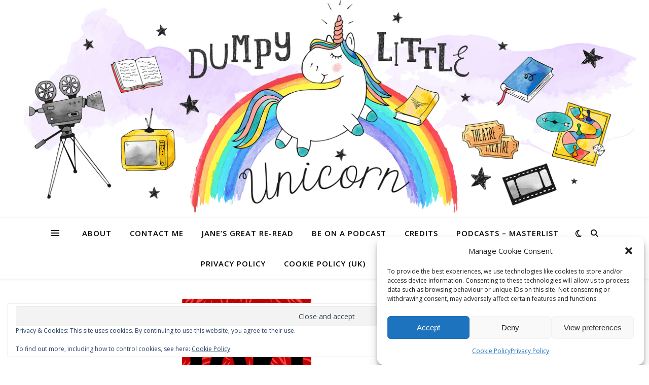

--- FILE ---
content_type: text/html; charset=UTF-8
request_url: https://dumpylittleunicorn.co.uk/2022/11/
body_size: 20791
content:
<!DOCTYPE html>
<html lang="en-GB">
<head><style>img.lazy{min-height:1px}</style><link href="https://dumpylittleunicorn.co.uk/wp-content/plugins/w3-total-cache/pub/js/lazyload.min.js" as="script">
	<meta charset="UTF-8">
	<meta name="viewport" content="width=device-width, initial-scale=1.0" />
	<link rel="profile" href="https://gmpg.org/xfn/11">

<title>November 2022 &#8211; Dumpy Little Unicorn</title>
<meta name='robots' content='max-image-preview:large' />
<!-- Jetpack Site Verification Tags -->
<meta name="google-site-verification" content="pVCovCnLWJzZpqZsgZNP6yvNzQ3a0cqta26IHIaZSSk" />
<link rel='dns-prefetch' href='//secure.gravatar.com' />
<link rel='dns-prefetch' href='//stats.wp.com' />
<link rel='dns-prefetch' href='//fonts.googleapis.com' />
<link rel='dns-prefetch' href='//widgets.wp.com' />
<link rel='dns-prefetch' href='//s0.wp.com' />
<link rel='dns-prefetch' href='//0.gravatar.com' />
<link rel='dns-prefetch' href='//1.gravatar.com' />
<link rel='dns-prefetch' href='//2.gravatar.com' />
<link rel='dns-prefetch' href='//jetpack.wordpress.com' />
<link rel='dns-prefetch' href='//public-api.wordpress.com' />
<link rel='preconnect' href='//i0.wp.com' />
<link rel='preconnect' href='//c0.wp.com' />
<link rel="alternate" type="application/rss+xml" title="Dumpy Little Unicorn &raquo; Feed" href="https://dumpylittleunicorn.co.uk/feed/" />
<link rel="alternate" type="application/rss+xml" title="Dumpy Little Unicorn &raquo; Comments Feed" href="https://dumpylittleunicorn.co.uk/comments/feed/" />
<style id='wp-img-auto-sizes-contain-inline-css' type='text/css'>
img:is([sizes=auto i],[sizes^="auto," i]){contain-intrinsic-size:3000px 1500px}
/*# sourceURL=wp-img-auto-sizes-contain-inline-css */
</style>
<style id='wp-emoji-styles-inline-css' type='text/css'>

	img.wp-smiley, img.emoji {
		display: inline !important;
		border: none !important;
		box-shadow: none !important;
		height: 1em !important;
		width: 1em !important;
		margin: 0 0.07em !important;
		vertical-align: -0.1em !important;
		background: none !important;
		padding: 0 !important;
	}
/*# sourceURL=wp-emoji-styles-inline-css */
</style>
<style id='wp-block-library-inline-css' type='text/css'>
:root{--wp-block-synced-color:#7a00df;--wp-block-synced-color--rgb:122,0,223;--wp-bound-block-color:var(--wp-block-synced-color);--wp-editor-canvas-background:#ddd;--wp-admin-theme-color:#007cba;--wp-admin-theme-color--rgb:0,124,186;--wp-admin-theme-color-darker-10:#006ba1;--wp-admin-theme-color-darker-10--rgb:0,107,160.5;--wp-admin-theme-color-darker-20:#005a87;--wp-admin-theme-color-darker-20--rgb:0,90,135;--wp-admin-border-width-focus:2px}@media (min-resolution:192dpi){:root{--wp-admin-border-width-focus:1.5px}}.wp-element-button{cursor:pointer}:root .has-very-light-gray-background-color{background-color:#eee}:root .has-very-dark-gray-background-color{background-color:#313131}:root .has-very-light-gray-color{color:#eee}:root .has-very-dark-gray-color{color:#313131}:root .has-vivid-green-cyan-to-vivid-cyan-blue-gradient-background{background:linear-gradient(135deg,#00d084,#0693e3)}:root .has-purple-crush-gradient-background{background:linear-gradient(135deg,#34e2e4,#4721fb 50%,#ab1dfe)}:root .has-hazy-dawn-gradient-background{background:linear-gradient(135deg,#faaca8,#dad0ec)}:root .has-subdued-olive-gradient-background{background:linear-gradient(135deg,#fafae1,#67a671)}:root .has-atomic-cream-gradient-background{background:linear-gradient(135deg,#fdd79a,#004a59)}:root .has-nightshade-gradient-background{background:linear-gradient(135deg,#330968,#31cdcf)}:root .has-midnight-gradient-background{background:linear-gradient(135deg,#020381,#2874fc)}:root{--wp--preset--font-size--normal:16px;--wp--preset--font-size--huge:42px}.has-regular-font-size{font-size:1em}.has-larger-font-size{font-size:2.625em}.has-normal-font-size{font-size:var(--wp--preset--font-size--normal)}.has-huge-font-size{font-size:var(--wp--preset--font-size--huge)}.has-text-align-center{text-align:center}.has-text-align-left{text-align:left}.has-text-align-right{text-align:right}.has-fit-text{white-space:nowrap!important}#end-resizable-editor-section{display:none}.aligncenter{clear:both}.items-justified-left{justify-content:flex-start}.items-justified-center{justify-content:center}.items-justified-right{justify-content:flex-end}.items-justified-space-between{justify-content:space-between}.screen-reader-text{border:0;clip-path:inset(50%);height:1px;margin:-1px;overflow:hidden;padding:0;position:absolute;width:1px;word-wrap:normal!important}.screen-reader-text:focus{background-color:#ddd;clip-path:none;color:#444;display:block;font-size:1em;height:auto;left:5px;line-height:normal;padding:15px 23px 14px;text-decoration:none;top:5px;width:auto;z-index:100000}html :where(.has-border-color){border-style:solid}html :where([style*=border-top-color]){border-top-style:solid}html :where([style*=border-right-color]){border-right-style:solid}html :where([style*=border-bottom-color]){border-bottom-style:solid}html :where([style*=border-left-color]){border-left-style:solid}html :where([style*=border-width]){border-style:solid}html :where([style*=border-top-width]){border-top-style:solid}html :where([style*=border-right-width]){border-right-style:solid}html :where([style*=border-bottom-width]){border-bottom-style:solid}html :where([style*=border-left-width]){border-left-style:solid}html :where(img[class*=wp-image-]){height:auto;max-width:100%}:where(figure){margin:0 0 1em}html :where(.is-position-sticky){--wp-admin--admin-bar--position-offset:var(--wp-admin--admin-bar--height,0px)}@media screen and (max-width:600px){html :where(.is-position-sticky){--wp-admin--admin-bar--position-offset:0px}}

/*# sourceURL=wp-block-library-inline-css */
</style><style id='global-styles-inline-css' type='text/css'>
:root{--wp--preset--aspect-ratio--square: 1;--wp--preset--aspect-ratio--4-3: 4/3;--wp--preset--aspect-ratio--3-4: 3/4;--wp--preset--aspect-ratio--3-2: 3/2;--wp--preset--aspect-ratio--2-3: 2/3;--wp--preset--aspect-ratio--16-9: 16/9;--wp--preset--aspect-ratio--9-16: 9/16;--wp--preset--color--black: #000000;--wp--preset--color--cyan-bluish-gray: #abb8c3;--wp--preset--color--white: #ffffff;--wp--preset--color--pale-pink: #f78da7;--wp--preset--color--vivid-red: #cf2e2e;--wp--preset--color--luminous-vivid-orange: #ff6900;--wp--preset--color--luminous-vivid-amber: #fcb900;--wp--preset--color--light-green-cyan: #7bdcb5;--wp--preset--color--vivid-green-cyan: #00d084;--wp--preset--color--pale-cyan-blue: #8ed1fc;--wp--preset--color--vivid-cyan-blue: #0693e3;--wp--preset--color--vivid-purple: #9b51e0;--wp--preset--gradient--vivid-cyan-blue-to-vivid-purple: linear-gradient(135deg,rgb(6,147,227) 0%,rgb(155,81,224) 100%);--wp--preset--gradient--light-green-cyan-to-vivid-green-cyan: linear-gradient(135deg,rgb(122,220,180) 0%,rgb(0,208,130) 100%);--wp--preset--gradient--luminous-vivid-amber-to-luminous-vivid-orange: linear-gradient(135deg,rgb(252,185,0) 0%,rgb(255,105,0) 100%);--wp--preset--gradient--luminous-vivid-orange-to-vivid-red: linear-gradient(135deg,rgb(255,105,0) 0%,rgb(207,46,46) 100%);--wp--preset--gradient--very-light-gray-to-cyan-bluish-gray: linear-gradient(135deg,rgb(238,238,238) 0%,rgb(169,184,195) 100%);--wp--preset--gradient--cool-to-warm-spectrum: linear-gradient(135deg,rgb(74,234,220) 0%,rgb(151,120,209) 20%,rgb(207,42,186) 40%,rgb(238,44,130) 60%,rgb(251,105,98) 80%,rgb(254,248,76) 100%);--wp--preset--gradient--blush-light-purple: linear-gradient(135deg,rgb(255,206,236) 0%,rgb(152,150,240) 100%);--wp--preset--gradient--blush-bordeaux: linear-gradient(135deg,rgb(254,205,165) 0%,rgb(254,45,45) 50%,rgb(107,0,62) 100%);--wp--preset--gradient--luminous-dusk: linear-gradient(135deg,rgb(255,203,112) 0%,rgb(199,81,192) 50%,rgb(65,88,208) 100%);--wp--preset--gradient--pale-ocean: linear-gradient(135deg,rgb(255,245,203) 0%,rgb(182,227,212) 50%,rgb(51,167,181) 100%);--wp--preset--gradient--electric-grass: linear-gradient(135deg,rgb(202,248,128) 0%,rgb(113,206,126) 100%);--wp--preset--gradient--midnight: linear-gradient(135deg,rgb(2,3,129) 0%,rgb(40,116,252) 100%);--wp--preset--font-size--small: 13px;--wp--preset--font-size--medium: 20px;--wp--preset--font-size--large: 36px;--wp--preset--font-size--x-large: 42px;--wp--preset--spacing--20: 0.44rem;--wp--preset--spacing--30: 0.67rem;--wp--preset--spacing--40: 1rem;--wp--preset--spacing--50: 1.5rem;--wp--preset--spacing--60: 2.25rem;--wp--preset--spacing--70: 3.38rem;--wp--preset--spacing--80: 5.06rem;--wp--preset--shadow--natural: 6px 6px 9px rgba(0, 0, 0, 0.2);--wp--preset--shadow--deep: 12px 12px 50px rgba(0, 0, 0, 0.4);--wp--preset--shadow--sharp: 6px 6px 0px rgba(0, 0, 0, 0.2);--wp--preset--shadow--outlined: 6px 6px 0px -3px rgb(255, 255, 255), 6px 6px rgb(0, 0, 0);--wp--preset--shadow--crisp: 6px 6px 0px rgb(0, 0, 0);}:root :where(.is-layout-flow) > :first-child{margin-block-start: 0;}:root :where(.is-layout-flow) > :last-child{margin-block-end: 0;}:root :where(.is-layout-flow) > *{margin-block-start: 24px;margin-block-end: 0;}:root :where(.is-layout-constrained) > :first-child{margin-block-start: 0;}:root :where(.is-layout-constrained) > :last-child{margin-block-end: 0;}:root :where(.is-layout-constrained) > *{margin-block-start: 24px;margin-block-end: 0;}:root :where(.is-layout-flex){gap: 24px;}:root :where(.is-layout-grid){gap: 24px;}body .is-layout-flex{display: flex;}.is-layout-flex{flex-wrap: wrap;align-items: center;}.is-layout-flex > :is(*, div){margin: 0;}body .is-layout-grid{display: grid;}.is-layout-grid > :is(*, div){margin: 0;}.has-black-color{color: var(--wp--preset--color--black) !important;}.has-cyan-bluish-gray-color{color: var(--wp--preset--color--cyan-bluish-gray) !important;}.has-white-color{color: var(--wp--preset--color--white) !important;}.has-pale-pink-color{color: var(--wp--preset--color--pale-pink) !important;}.has-vivid-red-color{color: var(--wp--preset--color--vivid-red) !important;}.has-luminous-vivid-orange-color{color: var(--wp--preset--color--luminous-vivid-orange) !important;}.has-luminous-vivid-amber-color{color: var(--wp--preset--color--luminous-vivid-amber) !important;}.has-light-green-cyan-color{color: var(--wp--preset--color--light-green-cyan) !important;}.has-vivid-green-cyan-color{color: var(--wp--preset--color--vivid-green-cyan) !important;}.has-pale-cyan-blue-color{color: var(--wp--preset--color--pale-cyan-blue) !important;}.has-vivid-cyan-blue-color{color: var(--wp--preset--color--vivid-cyan-blue) !important;}.has-vivid-purple-color{color: var(--wp--preset--color--vivid-purple) !important;}.has-black-background-color{background-color: var(--wp--preset--color--black) !important;}.has-cyan-bluish-gray-background-color{background-color: var(--wp--preset--color--cyan-bluish-gray) !important;}.has-white-background-color{background-color: var(--wp--preset--color--white) !important;}.has-pale-pink-background-color{background-color: var(--wp--preset--color--pale-pink) !important;}.has-vivid-red-background-color{background-color: var(--wp--preset--color--vivid-red) !important;}.has-luminous-vivid-orange-background-color{background-color: var(--wp--preset--color--luminous-vivid-orange) !important;}.has-luminous-vivid-amber-background-color{background-color: var(--wp--preset--color--luminous-vivid-amber) !important;}.has-light-green-cyan-background-color{background-color: var(--wp--preset--color--light-green-cyan) !important;}.has-vivid-green-cyan-background-color{background-color: var(--wp--preset--color--vivid-green-cyan) !important;}.has-pale-cyan-blue-background-color{background-color: var(--wp--preset--color--pale-cyan-blue) !important;}.has-vivid-cyan-blue-background-color{background-color: var(--wp--preset--color--vivid-cyan-blue) !important;}.has-vivid-purple-background-color{background-color: var(--wp--preset--color--vivid-purple) !important;}.has-black-border-color{border-color: var(--wp--preset--color--black) !important;}.has-cyan-bluish-gray-border-color{border-color: var(--wp--preset--color--cyan-bluish-gray) !important;}.has-white-border-color{border-color: var(--wp--preset--color--white) !important;}.has-pale-pink-border-color{border-color: var(--wp--preset--color--pale-pink) !important;}.has-vivid-red-border-color{border-color: var(--wp--preset--color--vivid-red) !important;}.has-luminous-vivid-orange-border-color{border-color: var(--wp--preset--color--luminous-vivid-orange) !important;}.has-luminous-vivid-amber-border-color{border-color: var(--wp--preset--color--luminous-vivid-amber) !important;}.has-light-green-cyan-border-color{border-color: var(--wp--preset--color--light-green-cyan) !important;}.has-vivid-green-cyan-border-color{border-color: var(--wp--preset--color--vivid-green-cyan) !important;}.has-pale-cyan-blue-border-color{border-color: var(--wp--preset--color--pale-cyan-blue) !important;}.has-vivid-cyan-blue-border-color{border-color: var(--wp--preset--color--vivid-cyan-blue) !important;}.has-vivid-purple-border-color{border-color: var(--wp--preset--color--vivid-purple) !important;}.has-vivid-cyan-blue-to-vivid-purple-gradient-background{background: var(--wp--preset--gradient--vivid-cyan-blue-to-vivid-purple) !important;}.has-light-green-cyan-to-vivid-green-cyan-gradient-background{background: var(--wp--preset--gradient--light-green-cyan-to-vivid-green-cyan) !important;}.has-luminous-vivid-amber-to-luminous-vivid-orange-gradient-background{background: var(--wp--preset--gradient--luminous-vivid-amber-to-luminous-vivid-orange) !important;}.has-luminous-vivid-orange-to-vivid-red-gradient-background{background: var(--wp--preset--gradient--luminous-vivid-orange-to-vivid-red) !important;}.has-very-light-gray-to-cyan-bluish-gray-gradient-background{background: var(--wp--preset--gradient--very-light-gray-to-cyan-bluish-gray) !important;}.has-cool-to-warm-spectrum-gradient-background{background: var(--wp--preset--gradient--cool-to-warm-spectrum) !important;}.has-blush-light-purple-gradient-background{background: var(--wp--preset--gradient--blush-light-purple) !important;}.has-blush-bordeaux-gradient-background{background: var(--wp--preset--gradient--blush-bordeaux) !important;}.has-luminous-dusk-gradient-background{background: var(--wp--preset--gradient--luminous-dusk) !important;}.has-pale-ocean-gradient-background{background: var(--wp--preset--gradient--pale-ocean) !important;}.has-electric-grass-gradient-background{background: var(--wp--preset--gradient--electric-grass) !important;}.has-midnight-gradient-background{background: var(--wp--preset--gradient--midnight) !important;}.has-small-font-size{font-size: var(--wp--preset--font-size--small) !important;}.has-medium-font-size{font-size: var(--wp--preset--font-size--medium) !important;}.has-large-font-size{font-size: var(--wp--preset--font-size--large) !important;}.has-x-large-font-size{font-size: var(--wp--preset--font-size--x-large) !important;}
/*# sourceURL=global-styles-inline-css */
</style>

<style id='classic-theme-styles-inline-css' type='text/css'>
/*! This file is auto-generated */
.wp-block-button__link{color:#fff;background-color:#32373c;border-radius:9999px;box-shadow:none;text-decoration:none;padding:calc(.667em + 2px) calc(1.333em + 2px);font-size:1.125em}.wp-block-file__button{background:#32373c;color:#fff;text-decoration:none}
/*# sourceURL=/wp-includes/css/classic-themes.min.css */
</style>
<link rel='stylesheet' id='cmplz-general-css' href='https://dumpylittleunicorn.co.uk/wp-content/plugins/complianz-gdpr/assets/css/cookieblocker.min.css?ver=1765931825' type='text/css' media='all' />
<link rel='stylesheet' id='ashe-style-css' href='https://dumpylittleunicorn.co.uk/wp-content/themes/ashe/style.css?ver=2.234' type='text/css' media='all' />
<link rel='stylesheet' id='fontawesome-css' href='https://dumpylittleunicorn.co.uk/wp-content/themes/ashe/assets/css/fontawesome.min.css?ver=6.5.1' type='text/css' media='all' />
<link rel='stylesheet' id='fontello-css' href='https://dumpylittleunicorn.co.uk/wp-content/themes/ashe/assets/css/fontello.css?ver=d3e38709210f26b1da3e42ab53c16630' type='text/css' media='all' />
<link rel='stylesheet' id='slick-css' href='https://dumpylittleunicorn.co.uk/wp-content/themes/ashe/assets/css/slick.css?ver=d3e38709210f26b1da3e42ab53c16630' type='text/css' media='all' />
<link rel='stylesheet' id='scrollbar-css' href='https://dumpylittleunicorn.co.uk/wp-content/themes/ashe/assets/css/perfect-scrollbar.css?ver=d3e38709210f26b1da3e42ab53c16630' type='text/css' media='all' />
<link rel='stylesheet' id='ashe-responsive-css' href='https://dumpylittleunicorn.co.uk/wp-content/themes/ashe/assets/css/responsive.css?ver=1.9.7' type='text/css' media='all' />
<link rel='stylesheet' id='ashe-playfair-font-css' href='//fonts.googleapis.com/css?family=Playfair+Display%3A400%2C700&#038;ver=1.0.0' type='text/css' media='all' />
<link rel='stylesheet' id='ashe-opensans-font-css' href='//fonts.googleapis.com/css?family=Open+Sans%3A400italic%2C400%2C600italic%2C600%2C700italic%2C700&#038;ver=1.0.0' type='text/css' media='all' />
<link rel='stylesheet' id='jetpack_likes-css' href='https://c0.wp.com/p/jetpack/15.4/modules/likes/style.css' type='text/css' media='all' />
<link rel='stylesheet' id='um_modal-css' href='https://dumpylittleunicorn.co.uk/wp-content/plugins/ultimate-member/assets/css/um-modal.min.css?ver=2.11.1' type='text/css' media='all' />
<link rel='stylesheet' id='um_ui-css' href='https://dumpylittleunicorn.co.uk/wp-content/plugins/ultimate-member/assets/libs/jquery-ui/jquery-ui.min.css?ver=1.13.2' type='text/css' media='all' />
<link rel='stylesheet' id='um_tipsy-css' href='https://dumpylittleunicorn.co.uk/wp-content/plugins/ultimate-member/assets/libs/tipsy/tipsy.min.css?ver=1.0.0a' type='text/css' media='all' />
<link rel='stylesheet' id='um_raty-css' href='https://dumpylittleunicorn.co.uk/wp-content/plugins/ultimate-member/assets/libs/raty/um-raty.min.css?ver=2.6.0' type='text/css' media='all' />
<link rel='stylesheet' id='select2-css' href='https://dumpylittleunicorn.co.uk/wp-content/plugins/ultimate-member/assets/libs/select2/select2.min.css?ver=4.0.13' type='text/css' media='all' />
<link rel='stylesheet' id='um_fileupload-css' href='https://dumpylittleunicorn.co.uk/wp-content/plugins/ultimate-member/assets/css/um-fileupload.min.css?ver=2.11.1' type='text/css' media='all' />
<link rel='stylesheet' id='um_confirm-css' href='https://dumpylittleunicorn.co.uk/wp-content/plugins/ultimate-member/assets/libs/um-confirm/um-confirm.min.css?ver=1.0' type='text/css' media='all' />
<link rel='stylesheet' id='um_datetime-css' href='https://dumpylittleunicorn.co.uk/wp-content/plugins/ultimate-member/assets/libs/pickadate/default.min.css?ver=3.6.2' type='text/css' media='all' />
<link rel='stylesheet' id='um_datetime_date-css' href='https://dumpylittleunicorn.co.uk/wp-content/plugins/ultimate-member/assets/libs/pickadate/default.date.min.css?ver=3.6.2' type='text/css' media='all' />
<link rel='stylesheet' id='um_datetime_time-css' href='https://dumpylittleunicorn.co.uk/wp-content/plugins/ultimate-member/assets/libs/pickadate/default.time.min.css?ver=3.6.2' type='text/css' media='all' />
<link rel='stylesheet' id='um_fonticons_ii-css' href='https://dumpylittleunicorn.co.uk/wp-content/plugins/ultimate-member/assets/libs/legacy/fonticons/fonticons-ii.min.css?ver=2.11.1' type='text/css' media='all' />
<link rel='stylesheet' id='um_fonticons_fa-css' href='https://dumpylittleunicorn.co.uk/wp-content/plugins/ultimate-member/assets/libs/legacy/fonticons/fonticons-fa.min.css?ver=2.11.1' type='text/css' media='all' />
<link rel='stylesheet' id='um_fontawesome-css' href='https://dumpylittleunicorn.co.uk/wp-content/plugins/ultimate-member/assets/css/um-fontawesome.min.css?ver=6.5.2' type='text/css' media='all' />
<link rel='stylesheet' id='um_common-css' href='https://dumpylittleunicorn.co.uk/wp-content/plugins/ultimate-member/assets/css/common.min.css?ver=2.11.1' type='text/css' media='all' />
<link rel='stylesheet' id='um_responsive-css' href='https://dumpylittleunicorn.co.uk/wp-content/plugins/ultimate-member/assets/css/um-responsive.min.css?ver=2.11.1' type='text/css' media='all' />
<link rel='stylesheet' id='um_styles-css' href='https://dumpylittleunicorn.co.uk/wp-content/plugins/ultimate-member/assets/css/um-styles.min.css?ver=2.11.1' type='text/css' media='all' />
<link rel='stylesheet' id='um_crop-css' href='https://dumpylittleunicorn.co.uk/wp-content/plugins/ultimate-member/assets/libs/cropper/cropper.min.css?ver=1.6.1' type='text/css' media='all' />
<link rel='stylesheet' id='um_profile-css' href='https://dumpylittleunicorn.co.uk/wp-content/plugins/ultimate-member/assets/css/um-profile.min.css?ver=2.11.1' type='text/css' media='all' />
<link rel='stylesheet' id='um_account-css' href='https://dumpylittleunicorn.co.uk/wp-content/plugins/ultimate-member/assets/css/um-account.min.css?ver=2.11.1' type='text/css' media='all' />
<link rel='stylesheet' id='um_misc-css' href='https://dumpylittleunicorn.co.uk/wp-content/plugins/ultimate-member/assets/css/um-misc.min.css?ver=2.11.1' type='text/css' media='all' />
<link rel='stylesheet' id='um_default_css-css' href='https://dumpylittleunicorn.co.uk/wp-content/plugins/ultimate-member/assets/css/um-old-default.min.css?ver=2.11.1' type='text/css' media='all' />
<link rel='stylesheet' id='sharedaddy-css' href='https://c0.wp.com/p/jetpack/15.4/modules/sharedaddy/sharing.css' type='text/css' media='all' />
<link rel='stylesheet' id='social-logos-css' href='https://c0.wp.com/p/jetpack/15.4/_inc/social-logos/social-logos.min.css' type='text/css' media='all' />
<script data-service="burst" data-category="statistics" type="text/plain" async data-cmplz-src="https://dumpylittleunicorn.co.uk/wp-content/plugins/burst-statistics/helpers/timeme/timeme.min.js?ver=1761050231" id="burst-timeme-js"></script>
<script type="text/javascript" id="burst-js-extra">
/* <![CDATA[ */
var burst = {"tracking":{"isInitialHit":true,"lastUpdateTimestamp":0,"beacon_url":"https://dumpylittleunicorn.co.uk/wp-content/plugins/burst-statistics/endpoint.php","ajaxUrl":"https://dumpylittleunicorn.co.uk/wp-admin/admin-ajax.php"},"options":{"cookieless":0,"pageUrl":"https://dumpylittleunicorn.co.uk/2022/11/17/review-loki-by-melvin-burgess/","beacon_enabled":1,"do_not_track":0,"enable_turbo_mode":0,"track_url_change":0,"cookie_retention_days":30,"debug":0},"goals":{"completed":[],"scriptUrl":"https://dumpylittleunicorn.co.uk/wp-content/plugins/burst-statistics//assets/js/build/burst-goals.js?v=1761050231","active":[]},"cache":{"uid":null,"fingerprint":null,"isUserAgent":null,"isDoNotTrack":null,"useCookies":null}};
//# sourceURL=burst-js-extra
/* ]]> */
</script>
<script data-service="burst" data-category="statistics" type="text/plain" async data-cmplz-src="https://dumpylittleunicorn.co.uk/wp-content/plugins/burst-statistics/assets/js/build/burst.min.js?ver=1761050231" id="burst-js"></script>
<script type="text/javascript" src="https://dumpylittleunicorn.co.uk/wp-content/plugins/podlove-web-player/web-player/embed.js?ver=5.9.2" id="podlove-web-player-player-js"></script>
<script type="text/javascript" src="https://dumpylittleunicorn.co.uk/wp-content/plugins/podlove-web-player/js/cache.js?ver=5.9.2" id="podlove-web-player-player-cache-js"></script>
<script type="text/javascript" src="https://c0.wp.com/c/6.9/wp-includes/js/jquery/jquery.min.js" id="jquery-core-js"></script>
<script type="text/javascript" src="https://c0.wp.com/c/6.9/wp-includes/js/jquery/jquery-migrate.min.js" id="jquery-migrate-js"></script>
<script type="text/javascript" src="https://dumpylittleunicorn.co.uk/wp-content/plugins/ultimate-member/assets/js/um-gdpr.min.js?ver=2.11.1" id="um-gdpr-js"></script>
<link rel="https://api.w.org/" href="https://dumpylittleunicorn.co.uk/wp-json/" />	<style>img#wpstats{display:none}</style>
					<style>.cmplz-hidden {
					display: none !important;
				}</style><style id="ashe_dynamic_css">body {background-color: #ffffff;}#top-bar {background-color: #ffffff;}#top-bar a {color: #000000;}#top-bar a:hover,#top-bar li.current-menu-item > a,#top-bar li.current-menu-ancestor > a,#top-bar .sub-menu li.current-menu-item > a,#top-bar .sub-menu li.current-menu-ancestor> a {color: #8224e3;}#top-menu .sub-menu,#top-menu .sub-menu a {background-color: #ffffff;border-color: rgba(0,0,0, 0.05);}@media screen and ( max-width: 979px ) {.top-bar-socials {float: none !important;}.top-bar-socials a {line-height: 40px !important;}}.header-logo a,.site-description {color: #111111;}.entry-header {background-color: #ffffff;}#main-nav {background-color: #ffffff;box-shadow: 0px 1px 5px rgba(0,0,0, 0.1);}#featured-links h6 {background-color: rgba(255,255,255, 0.85);color: #000000;}#main-nav a,#main-nav i,#main-nav #s {color: #000000;}.main-nav-sidebar span,.sidebar-alt-close-btn span {background-color: #000000;}#main-nav a:hover,#main-nav i:hover,#main-nav li.current-menu-item > a,#main-nav li.current-menu-ancestor > a,#main-nav .sub-menu li.current-menu-item > a,#main-nav .sub-menu li.current-menu-ancestor> a {color: #8224e3;}.main-nav-sidebar:hover span {background-color: #8224e3;}#main-menu .sub-menu,#main-menu .sub-menu a {background-color: #ffffff;border-color: rgba(0,0,0, 0.05);}#main-nav #s {background-color: #ffffff;}#main-nav #s::-webkit-input-placeholder { /* Chrome/Opera/Safari */color: rgba(0,0,0, 0.7);}#main-nav #s::-moz-placeholder { /* Firefox 19+ */color: rgba(0,0,0, 0.7);}#main-nav #s:-ms-input-placeholder { /* IE 10+ */color: rgba(0,0,0, 0.7);}#main-nav #s:-moz-placeholder { /* Firefox 18- */color: rgba(0,0,0, 0.7);}/* Background */.sidebar-alt,#featured-links,.main-content,.featured-slider-area,.page-content select,.page-content input,.page-content textarea {background-color: #ffffff;}/* Text */.page-content,.page-content select,.page-content input,.page-content textarea,.page-content .post-author a,.page-content .ashe-widget a,.page-content .comment-author {color: #464646;}/* Title */.page-content h1,.page-content h2,.page-content h3,.page-content h4,.page-content h5,.page-content h6,.page-content .post-title a,.page-content .author-description h4 a,.page-content .related-posts h4 a,.page-content .blog-pagination .previous-page a,.page-content .blog-pagination .next-page a,blockquote,.page-content .post-share a {color: #030303;}.page-content .post-title a:hover {color: rgba(3,3,3, 0.75);}/* Meta */.page-content .post-date,.page-content .post-comments,.page-content .post-author,.page-content [data-layout*="list"] .post-author a,.page-content .related-post-date,.page-content .comment-meta a,.page-content .author-share a,.page-content .post-tags a,.page-content .tagcloud a,.widget_categories li,.widget_archive li,.ahse-subscribe-box p,.rpwwt-post-author,.rpwwt-post-categories,.rpwwt-post-date,.rpwwt-post-comments-number {color: #a1a1a1;}.page-content input::-webkit-input-placeholder { /* Chrome/Opera/Safari */color: #a1a1a1;}.page-content input::-moz-placeholder { /* Firefox 19+ */color: #a1a1a1;}.page-content input:-ms-input-placeholder { /* IE 10+ */color: #a1a1a1;}.page-content input:-moz-placeholder { /* Firefox 18- */color: #a1a1a1;}/* Accent */a,.post-categories,.page-content .ashe-widget.widget_text a {color: #8224e3;}/* Disable TMP.page-content .elementor a,.page-content .elementor a:hover {color: inherit;}*/.ps-container > .ps-scrollbar-y-rail > .ps-scrollbar-y {background: #8224e3;}a:not(.header-logo-a):hover {color: rgba(130,36,227, 0.8);}blockquote {border-color: #8224e3;}/* Selection */::-moz-selection {color: #ffffff;background: #8224e3;}::selection {color: #ffffff;background: #8224e3;}/* Border */.page-content .post-footer,[data-layout*="list"] .blog-grid > li,.page-content .author-description,.page-content .related-posts,.page-content .entry-comments,.page-content .ashe-widget li,.page-content #wp-calendar,.page-content #wp-calendar caption,.page-content #wp-calendar tbody td,.page-content .widget_nav_menu li a,.page-content .tagcloud a,.page-content select,.page-content input,.page-content textarea,.widget-title h2:before,.widget-title h2:after,.post-tags a,.gallery-caption,.wp-caption-text,table tr,table th,table td,pre,.category-description {border-color: #e8e8e8;}hr {background-color: #e8e8e8;}/* Buttons */.widget_search i,.widget_search #searchsubmit,.wp-block-search button,.single-navigation i,.page-content .submit,.page-content .blog-pagination.numeric a,.page-content .blog-pagination.load-more a,.page-content .ashe-subscribe-box input[type="submit"],.page-content .widget_wysija input[type="submit"],.page-content .post-password-form input[type="submit"],.page-content .wpcf7 [type="submit"] {color: #ffffff;background-color: #333333;}.single-navigation i:hover,.page-content .submit:hover,.ashe-boxed-style .page-content .submit:hover,.page-content .blog-pagination.numeric a:hover,.ashe-boxed-style .page-content .blog-pagination.numeric a:hover,.page-content .blog-pagination.numeric span,.page-content .blog-pagination.load-more a:hover,.page-content .ashe-subscribe-box input[type="submit"]:hover,.page-content .widget_wysija input[type="submit"]:hover,.page-content .post-password-form input[type="submit"]:hover,.page-content .wpcf7 [type="submit"]:hover {color: #ffffff;background-color: #8224e3;}/* Image Overlay */.image-overlay,#infscr-loading,.page-content h4.image-overlay {color: #ffffff;background-color: rgba(73,73,73, 0.3);}.image-overlay a,.post-slider .prev-arrow,.post-slider .next-arrow,.page-content .image-overlay a,#featured-slider .slick-arrow,#featured-slider .slider-dots {color: #ffffff;}.slide-caption {background: rgba(255,255,255, 0.95);}#featured-slider .slick-active {background: #ffffff;}#page-footer,#page-footer select,#page-footer input,#page-footer textarea {background-color: #f6f6f6;color: #333333;}#page-footer,#page-footer a,#page-footer select,#page-footer input,#page-footer textarea {color: #333333;}#page-footer #s::-webkit-input-placeholder { /* Chrome/Opera/Safari */color: #333333;}#page-footer #s::-moz-placeholder { /* Firefox 19+ */color: #333333;}#page-footer #s:-ms-input-placeholder { /* IE 10+ */color: #333333;}#page-footer #s:-moz-placeholder { /* Firefox 18- */color: #333333;}/* Title */#page-footer h1,#page-footer h2,#page-footer h3,#page-footer h4,#page-footer h5,#page-footer h6 {color: #111111;}#page-footer a:hover {color: #8224e3;}/* Border */#page-footer a,#page-footer .ashe-widget li,#page-footer #wp-calendar,#page-footer #wp-calendar caption,#page-footer #wp-calendar tbody td,#page-footer .widget_nav_menu li a,#page-footer select,#page-footer input,#page-footer textarea,#page-footer .widget-title h2:before,#page-footer .widget-title h2:after,.footer-widgets {border-color: #e0dbdb;}#page-footer hr {background-color: #e0dbdb;}.ashe-preloader-wrap {background-color: #ffffff;}@media screen and ( max-width: 768px ) {#featured-links {display: none;}}@media screen and ( max-width: 640px ) {.related-posts {display: none;}}.header-logo a {font-family: 'Open Sans';}#top-menu li a {font-family: 'Open Sans';}#main-menu li a {font-family: 'Open Sans';}#mobile-menu li,.mobile-menu-btn a {font-family: 'Open Sans';}#top-menu li a,#main-menu li a,#mobile-menu li,.mobile-menu-btn a {text-transform: uppercase;}.boxed-wrapper {max-width: 1160px;}.sidebar-alt {max-width: 340px;left: -340px; padding: 85px 35px 0px;}.sidebar-left,.sidebar-right {width: 307px;}.main-container {width: calc(100% - 307px);width: -webkit-calc(100% - 307px);}#top-bar > div,#main-nav > div,#featured-links,.main-content,.page-footer-inner,.featured-slider-area.boxed-wrapper {padding-left: 40px;padding-right: 40px;}#top-menu {float: left;}.top-bar-socials {float: right;}.entry-header {height: 500px;background-image:url(https://dumpylittleunicorn.co.uk/wp-content/uploads/2019/07/lilacheader2.jpg);background-size: cover;}.entry-header {background-position: center center;}.logo-img {max-width: 500px;}.mini-logo a {max-width: 70px;}.header-logo a:not(.logo-img),.site-description {display: none;}#main-nav {text-align: center;}.main-nav-sidebar {position: absolute;top: 0px;left: 40px;z-index: 1;}.main-nav-icons {position: absolute;top: 0px;right: 40px;z-index: 2;}.mini-logo {position: absolute;left: auto;top: 0;}.main-nav-sidebar ~ .mini-logo {margin-left: 30px;}#featured-links .featured-link {margin-right: 20px;}#featured-links .featured-link:last-of-type {margin-right: 0;}#featured-links .featured-link {width: calc( (100% - -20px) / 0 - 1px);width: -webkit-calc( (100% - -20px) / 0- 1px);}.featured-link:nth-child(1) .cv-inner {display: none;}.featured-link:nth-child(2) .cv-inner {display: none;}.featured-link:nth-child(3) .cv-inner {display: none;}.blog-grid > li {width: 100%;margin-bottom: 30px;}.sidebar-right {padding-left: 37px;}.footer-widgets > .ashe-widget {width: 30%;margin-right: 5%;}.footer-widgets > .ashe-widget:nth-child(3n+3) {margin-right: 0;}.footer-widgets > .ashe-widget:nth-child(3n+4) {clear: both;}.copyright-info {float: right;}.footer-socials {float: left;}.woocommerce div.product .stock,.woocommerce div.product p.price,.woocommerce div.product span.price,.woocommerce ul.products li.product .price,.woocommerce-Reviews .woocommerce-review__author,.woocommerce form .form-row .required,.woocommerce form .form-row.woocommerce-invalid label,.woocommerce .page-content div.product .woocommerce-tabs ul.tabs li a {color: #464646;}.woocommerce a.remove:hover {color: #464646 !important;}.woocommerce a.remove,.woocommerce .product_meta,.page-content .woocommerce-breadcrumb,.page-content .woocommerce-review-link,.page-content .woocommerce-breadcrumb a,.page-content .woocommerce-MyAccount-navigation-link a,.woocommerce .woocommerce-info:before,.woocommerce .page-content .woocommerce-result-count,.woocommerce-page .page-content .woocommerce-result-count,.woocommerce-Reviews .woocommerce-review__published-date,.woocommerce .product_list_widget .quantity,.woocommerce .widget_products .amount,.woocommerce .widget_price_filter .price_slider_amount,.woocommerce .widget_recently_viewed_products .amount,.woocommerce .widget_top_rated_products .amount,.woocommerce .widget_recent_reviews .reviewer {color: #a1a1a1;}.woocommerce a.remove {color: #a1a1a1 !important;}p.demo_store,.woocommerce-store-notice,.woocommerce span.onsale { background-color: #8224e3;}.woocommerce .star-rating::before,.woocommerce .star-rating span::before,.woocommerce .page-content ul.products li.product .button,.page-content .woocommerce ul.products li.product .button,.page-content .woocommerce-MyAccount-navigation-link.is-active a,.page-content .woocommerce-MyAccount-navigation-link a:hover { color: #8224e3;}.woocommerce form.login,.woocommerce form.register,.woocommerce-account fieldset,.woocommerce form.checkout_coupon,.woocommerce .woocommerce-info,.woocommerce .woocommerce-error,.woocommerce .woocommerce-message,.woocommerce .widget_shopping_cart .total,.woocommerce.widget_shopping_cart .total,.woocommerce-Reviews .comment_container,.woocommerce-cart #payment ul.payment_methods,#add_payment_method #payment ul.payment_methods,.woocommerce-checkout #payment ul.payment_methods,.woocommerce div.product .woocommerce-tabs ul.tabs::before,.woocommerce div.product .woocommerce-tabs ul.tabs::after,.woocommerce div.product .woocommerce-tabs ul.tabs li,.woocommerce .woocommerce-MyAccount-navigation-link,.select2-container--default .select2-selection--single {border-color: #e8e8e8;}.woocommerce-cart #payment,#add_payment_method #payment,.woocommerce-checkout #payment,.woocommerce .woocommerce-info,.woocommerce .woocommerce-error,.woocommerce .woocommerce-message,.woocommerce div.product .woocommerce-tabs ul.tabs li {background-color: rgba(232,232,232, 0.3);}.woocommerce-cart #payment div.payment_box::before,#add_payment_method #payment div.payment_box::before,.woocommerce-checkout #payment div.payment_box::before {border-color: rgba(232,232,232, 0.5);}.woocommerce-cart #payment div.payment_box,#add_payment_method #payment div.payment_box,.woocommerce-checkout #payment div.payment_box {background-color: rgba(232,232,232, 0.5);}.page-content .woocommerce input.button,.page-content .woocommerce a.button,.page-content .woocommerce a.button.alt,.page-content .woocommerce button.button.alt,.page-content .woocommerce input.button.alt,.page-content .woocommerce #respond input#submit.alt,.woocommerce .page-content .widget_product_search input[type="submit"],.woocommerce .page-content .woocommerce-message .button,.woocommerce .page-content a.button.alt,.woocommerce .page-content button.button.alt,.woocommerce .page-content #respond input#submit,.woocommerce .page-content .widget_price_filter .button,.woocommerce .page-content .woocommerce-message .button,.woocommerce-page .page-content .woocommerce-message .button,.woocommerce .page-content nav.woocommerce-pagination ul li a,.woocommerce .page-content nav.woocommerce-pagination ul li span {color: #ffffff;background-color: #333333;}.page-content .woocommerce input.button:hover,.page-content .woocommerce a.button:hover,.page-content .woocommerce a.button.alt:hover,.ashe-boxed-style .page-content .woocommerce a.button.alt:hover,.page-content .woocommerce button.button.alt:hover,.page-content .woocommerce input.button.alt:hover,.page-content .woocommerce #respond input#submit.alt:hover,.woocommerce .page-content .woocommerce-message .button:hover,.woocommerce .page-content a.button.alt:hover,.woocommerce .page-content button.button.alt:hover,.ashe-boxed-style.woocommerce .page-content button.button.alt:hover,.ashe-boxed-style.woocommerce .page-content #respond input#submit:hover,.woocommerce .page-content #respond input#submit:hover,.woocommerce .page-content .widget_price_filter .button:hover,.woocommerce .page-content .woocommerce-message .button:hover,.woocommerce-page .page-content .woocommerce-message .button:hover,.woocommerce .page-content nav.woocommerce-pagination ul li a:hover,.woocommerce .page-content nav.woocommerce-pagination ul li span.current {color: #ffffff;background-color: #8224e3;}.woocommerce .page-content nav.woocommerce-pagination ul li a.prev,.woocommerce .page-content nav.woocommerce-pagination ul li a.next {color: #333333;}.woocommerce .page-content nav.woocommerce-pagination ul li a.prev:hover,.woocommerce .page-content nav.woocommerce-pagination ul li a.next:hover {color: #8224e3;}.woocommerce .page-content nav.woocommerce-pagination ul li a.prev:after,.woocommerce .page-content nav.woocommerce-pagination ul li a.next:after {color: #ffffff;}.woocommerce .page-content nav.woocommerce-pagination ul li a.prev:hover:after,.woocommerce .page-content nav.woocommerce-pagination ul li a.next:hover:after {color: #ffffff;}.cssload-cube{background-color:#333333;width:9px;height:9px;position:absolute;margin:auto;animation:cssload-cubemove 2s infinite ease-in-out;-o-animation:cssload-cubemove 2s infinite ease-in-out;-ms-animation:cssload-cubemove 2s infinite ease-in-out;-webkit-animation:cssload-cubemove 2s infinite ease-in-out;-moz-animation:cssload-cubemove 2s infinite ease-in-out}.cssload-cube1{left:13px;top:0;animation-delay:.1s;-o-animation-delay:.1s;-ms-animation-delay:.1s;-webkit-animation-delay:.1s;-moz-animation-delay:.1s}.cssload-cube2{left:25px;top:0;animation-delay:.2s;-o-animation-delay:.2s;-ms-animation-delay:.2s;-webkit-animation-delay:.2s;-moz-animation-delay:.2s}.cssload-cube3{left:38px;top:0;animation-delay:.3s;-o-animation-delay:.3s;-ms-animation-delay:.3s;-webkit-animation-delay:.3s;-moz-animation-delay:.3s}.cssload-cube4{left:0;top:13px;animation-delay:.1s;-o-animation-delay:.1s;-ms-animation-delay:.1s;-webkit-animation-delay:.1s;-moz-animation-delay:.1s}.cssload-cube5{left:13px;top:13px;animation-delay:.2s;-o-animation-delay:.2s;-ms-animation-delay:.2s;-webkit-animation-delay:.2s;-moz-animation-delay:.2s}.cssload-cube6{left:25px;top:13px;animation-delay:.3s;-o-animation-delay:.3s;-ms-animation-delay:.3s;-webkit-animation-delay:.3s;-moz-animation-delay:.3s}.cssload-cube7{left:38px;top:13px;animation-delay:.4s;-o-animation-delay:.4s;-ms-animation-delay:.4s;-webkit-animation-delay:.4s;-moz-animation-delay:.4s}.cssload-cube8{left:0;top:25px;animation-delay:.2s;-o-animation-delay:.2s;-ms-animation-delay:.2s;-webkit-animation-delay:.2s;-moz-animation-delay:.2s}.cssload-cube9{left:13px;top:25px;animation-delay:.3s;-o-animation-delay:.3s;-ms-animation-delay:.3s;-webkit-animation-delay:.3s;-moz-animation-delay:.3s}.cssload-cube10{left:25px;top:25px;animation-delay:.4s;-o-animation-delay:.4s;-ms-animation-delay:.4s;-webkit-animation-delay:.4s;-moz-animation-delay:.4s}.cssload-cube11{left:38px;top:25px;animation-delay:.5s;-o-animation-delay:.5s;-ms-animation-delay:.5s;-webkit-animation-delay:.5s;-moz-animation-delay:.5s}.cssload-cube12{left:0;top:38px;animation-delay:.3s;-o-animation-delay:.3s;-ms-animation-delay:.3s;-webkit-animation-delay:.3s;-moz-animation-delay:.3s}.cssload-cube13{left:13px;top:38px;animation-delay:.4s;-o-animation-delay:.4s;-ms-animation-delay:.4s;-webkit-animation-delay:.4s;-moz-animation-delay:.4s}.cssload-cube14{left:25px;top:38px;animation-delay:.5s;-o-animation-delay:.5s;-ms-animation-delay:.5s;-webkit-animation-delay:.5s;-moz-animation-delay:.5s}.cssload-cube15{left:38px;top:38px;animation-delay:.6s;-o-animation-delay:.6s;-ms-animation-delay:.6s;-webkit-animation-delay:.6s;-moz-animation-delay:.6s}.cssload-spinner{margin:auto;width:49px;height:49px;position:relative}@keyframes cssload-cubemove{35%{transform:scale(0.005)}50%{transform:scale(1.7)}65%{transform:scale(0.005)}}@-o-keyframes cssload-cubemove{35%{-o-transform:scale(0.005)}50%{-o-transform:scale(1.7)}65%{-o-transform:scale(0.005)}}@-ms-keyframes cssload-cubemove{35%{-ms-transform:scale(0.005)}50%{-ms-transform:scale(1.7)}65%{-ms-transform:scale(0.005)}}@-webkit-keyframes cssload-cubemove{35%{-webkit-transform:scale(0.005)}50%{-webkit-transform:scale(1.7)}65%{-webkit-transform:scale(0.005)}}@-moz-keyframes cssload-cubemove{35%{-moz-transform:scale(0.005)}50%{-moz-transform:scale(1.7)}65%{-moz-transform:scale(0.005)}}</style><style id="ashe_theme_styles"></style><meta name="description" content="2 posts published by Jane Hanmer during November 2022" />

<!-- Jetpack Open Graph Tags -->
<meta property="og:type" content="website" />
<meta property="og:title" content="November 2022 &#8211; Dumpy Little Unicorn" />
<meta property="og:site_name" content="Dumpy Little Unicorn" />
<meta property="og:image" content="https://i0.wp.com/dumpylittleunicorn.co.uk/wp-content/uploads/cropped-avagar-large.jpg?fit=512%2C512&#038;ssl=1" />
<meta property="og:image:width" content="512" />
<meta property="og:image:height" content="512" />
<meta property="og:image:alt" content="" />
<meta property="og:locale" content="en_GB" />
<meta name="twitter:site" content="@dumpylilunicorn" />

<!-- End Jetpack Open Graph Tags -->
<link rel="icon" href="https://i0.wp.com/dumpylittleunicorn.co.uk/wp-content/uploads/cropped-avagar-large.jpg?fit=32%2C32&#038;ssl=1" sizes="32x32" />
<link rel="icon" href="https://i0.wp.com/dumpylittleunicorn.co.uk/wp-content/uploads/cropped-avagar-large.jpg?fit=192%2C192&#038;ssl=1" sizes="192x192" />
<link rel="apple-touch-icon" href="https://i0.wp.com/dumpylittleunicorn.co.uk/wp-content/uploads/cropped-avagar-large.jpg?fit=180%2C180&#038;ssl=1" />
<meta name="msapplication-TileImage" content="https://i0.wp.com/dumpylittleunicorn.co.uk/wp-content/uploads/cropped-avagar-large.jpg?fit=270%2C270&#038;ssl=1" />
<link rel='stylesheet' id='jetpack-authors-widget-css' href='https://c0.wp.com/p/jetpack/15.4/modules/widgets/authors/style.css' type='text/css' media='all' />
<link rel='stylesheet' id='goodreads-widget-css' href='https://c0.wp.com/p/jetpack/15.4/modules/widgets/goodreads/css/goodreads.css' type='text/css' media='all' />
<link rel='stylesheet' id='eu-cookie-law-style-css' href='https://c0.wp.com/p/jetpack/15.4/modules/widgets/eu-cookie-law/style.css' type='text/css' media='all' />
</head>

<body data-rsssl=1 data-cmplz=1 class="archive date wp-embed-responsive wp-theme-ashe" data-burst_id="0" data-burst_type="date-archive">
	
	<!-- Preloader -->
	
	<!-- Page Wrapper -->
	<div id="page-wrap">

		<!-- Boxed Wrapper -->
		<div id="page-header" >

		
<div id="top-bar" class="clear-fix">
	<div class="boxed-wrapper">
		
		
		<div class="top-bar-socials">

			
			
			
			
		</div>

	
	</div>
</div><!-- #top-bar -->


	<div class="entry-header">
		<div class="cv-outer">
		<div class="cv-inner">
			<div class="header-logo">
				
									
										<a href="https://dumpylittleunicorn.co.uk/" class="header-logo-a">Dumpy Little Unicorn</a>
					
								
				<p class="site-description"></p>
				
			</div>
		</div>
		</div>
	</div>


<div id="main-nav" class="clear-fix">

	<div class="boxed-wrapper">	
		
		<!-- Alt Sidebar Icon -->
				<div class="main-nav-sidebar">
			<div>
				<span></span>
				<span></span>
				<span></span>
			</div>
		</div>
		
		<!-- Mini Logo -->
		
		<!-- Icons -->
		<div class="main-nav-icons">
							<div class="dark-mode-switcher">
					<i class="fa-regular fa-moon" aria-hidden="true"></i>

									</div>
			
						<div class="main-nav-search">
				<i class="fa-solid fa-magnifying-glass"></i>
				<i class="fa-solid fa-xmark"></i>
				<form role="search" method="get" id="searchform" class="clear-fix" action="https://dumpylittleunicorn.co.uk/"><input type="search" name="s" id="s" placeholder="Search..." data-placeholder="Type then hit Enter..." value="" /><i class="fa-solid fa-magnifying-glass"></i><input type="submit" id="searchsubmit" value="st" /></form>			</div>
					</div>

		<nav class="main-menu-container"><ul id="main-menu" class=""><li id="menu-item-319" class="menu-item menu-item-type-post_type menu-item-object-page menu-item-319"><a href="https://dumpylittleunicorn.co.uk/about/">About</a></li>
<li id="menu-item-315" class="menu-item menu-item-type-post_type menu-item-object-page menu-item-315"><a href="https://dumpylittleunicorn.co.uk/contact-me/">Contact me</a></li>
<li id="menu-item-353" class="menu-item menu-item-type-post_type menu-item-object-page menu-item-353"><a href="https://dumpylittleunicorn.co.uk/janes-great-re-read-the-masterpost/">Jane&#8217;s Great Re-read</a></li>
<li id="menu-item-452" class="menu-item menu-item-type-post_type menu-item-object-page menu-item-452"><a href="https://dumpylittleunicorn.co.uk/be-on-a-podcast/">Be on a Podcast</a></li>
<li id="menu-item-495" class="menu-item menu-item-type-post_type menu-item-object-page menu-item-495"><a href="https://dumpylittleunicorn.co.uk/credits/">Credits</a></li>
<li id="menu-item-523" class="menu-item menu-item-type-post_type menu-item-object-page menu-item-523"><a href="https://dumpylittleunicorn.co.uk/podcasts-masterlist/">Podcasts &#8211; masterlist</a></li>
<li id="menu-item-548" class="menu-item menu-item-type-post_type menu-item-object-page menu-item-privacy-policy menu-item-548"><a rel="privacy-policy" href="https://dumpylittleunicorn.co.uk/about/privacy-policy/">Privacy Policy</a></li>
<li id="menu-item-102164" class="menu-item menu-item-type-post_type menu-item-object-page menu-item-102164"><a href="https://dumpylittleunicorn.co.uk/cookie-policy-uk/">Cookie Policy (UK)</a></li>
<li id="menu-item-215696" class="menu-item menu-item-type-post_type menu-item-object-page menu-item-215696"><a href="https://dumpylittleunicorn.co.uk/adhd-resources/">ADHD Resources</a></li>
</ul></nav>
		<!-- Mobile Menu Button -->
		<span class="mobile-menu-btn">
			<i class="fa-solid fa-chevron-down"></i>		</span>

		<nav class="mobile-menu-container"><ul id="mobile-menu" class=""><li class="menu-item menu-item-type-post_type menu-item-object-page menu-item-319"><a href="https://dumpylittleunicorn.co.uk/about/">About</a></li>
<li class="menu-item menu-item-type-post_type menu-item-object-page menu-item-315"><a href="https://dumpylittleunicorn.co.uk/contact-me/">Contact me</a></li>
<li class="menu-item menu-item-type-post_type menu-item-object-page menu-item-353"><a href="https://dumpylittleunicorn.co.uk/janes-great-re-read-the-masterpost/">Jane&#8217;s Great Re-read</a></li>
<li class="menu-item menu-item-type-post_type menu-item-object-page menu-item-452"><a href="https://dumpylittleunicorn.co.uk/be-on-a-podcast/">Be on a Podcast</a></li>
<li class="menu-item menu-item-type-post_type menu-item-object-page menu-item-495"><a href="https://dumpylittleunicorn.co.uk/credits/">Credits</a></li>
<li class="menu-item menu-item-type-post_type menu-item-object-page menu-item-523"><a href="https://dumpylittleunicorn.co.uk/podcasts-masterlist/">Podcasts &#8211; masterlist</a></li>
<li class="menu-item menu-item-type-post_type menu-item-object-page menu-item-privacy-policy menu-item-548"><a rel="privacy-policy" href="https://dumpylittleunicorn.co.uk/about/privacy-policy/">Privacy Policy</a></li>
<li class="menu-item menu-item-type-post_type menu-item-object-page menu-item-102164"><a href="https://dumpylittleunicorn.co.uk/cookie-policy-uk/">Cookie Policy (UK)</a></li>
<li class="menu-item menu-item-type-post_type menu-item-object-page menu-item-215696"><a href="https://dumpylittleunicorn.co.uk/adhd-resources/">ADHD Resources</a></li>
 </ul></nav>
	</div>

</div><!-- #main-nav -->

		</div><!-- .boxed-wrapper -->

		<!-- Page Content -->
		<div class="page-content">

			
			
<div class="sidebar-alt-wrap">
	<div class="sidebar-alt-close image-overlay"></div>
	<aside class="sidebar-alt">

		<div class="sidebar-alt-close-btn">
			<span></span>
			<span></span>
		</div>

		
		<div id="recent-posts-2" class="ashe-widget widget_recent_entries">
		<div class="widget-title"><h2>Recent Posts</h2></div>
		<ul>
											<li>
					<a href="https://dumpylittleunicorn.co.uk/2024/08/19/book-haul-worldcon-part-2/">Book Haul WorldCon  part 2</a>
									</li>
											<li>
					<a href="https://dumpylittleunicorn.co.uk/2024/08/16/book-haul-glasgow-world-con-part-1/">Book Haul Glasgow World Con part 1</a>
									</li>
											<li>
					<a href="https://dumpylittleunicorn.co.uk/2024/08/14/glasgow-2024-a-worldcon-for-our-futures/">Glasgow 2024: A WorldCon for Our Futures</a>
									</li>
											<li>
					<a href="https://dumpylittleunicorn.co.uk/2023/01/16/review-godkiller-by-hannah-kaner/">Review: Godkiller by Hannah Kaner</a>
									</li>
											<li>
					<a href="https://dumpylittleunicorn.co.uk/2023/01/12/review-the-daughters-of-izdihar-by-hadeer-elsbai/">Review: The Daughters of Izdihar by Hadeer Elsbai</a>
									</li>
					</ul>

		</div><div id="search-2" class="ashe-widget widget_search"><form role="search" method="get" id="searchform" class="clear-fix" action="https://dumpylittleunicorn.co.uk/"><input type="search" name="s" id="s" placeholder="Search..." data-placeholder="Type then hit Enter..." value="" /><i class="fa-solid fa-magnifying-glass"></i><input type="submit" id="searchsubmit" value="st" /></form></div>		
	</aside>
</div>
<div class="main-content clear-fix boxed-wrapper" data-layout="col1-rsidebar" data-sidebar-sticky="1">
	
	<!-- Main Container -->
<div class="main-container">
	
	<ul class="blog-grid"><li>			<article id="post-104661" class="blog-post post-104661 post type-post status-publish format-standard has-post-thumbnail hentry category-books category-review tag-books tag-loki tag-melvin-burgess tag-reading tag-review">
				
				<div class="post-media">
					<a href="https://dumpylittleunicorn.co.uk/2022/11/17/review-loki-by-melvin-burgess/"></a>
					<img width="255" height="410" src="data:image/svg+xml,%3Csvg%20xmlns='http://www.w3.org/2000/svg'%20viewBox='0%200%20255%20410'%3E%3C/svg%3E" data-src="https://i0.wp.com/dumpylittleunicorn.co.uk/wp-content/uploads/loki-mb.png?resize=255%2C410&amp;ssl=1" class="attachment-ashe-full-thumbnail size-ashe-full-thumbnail wp-post-image lazy" alt="" decoding="async" fetchpriority="high" data-srcset="https://i0.wp.com/dumpylittleunicorn.co.uk/wp-content/uploads/loki-mb.png?w=255&amp;ssl=1 255w, https://i0.wp.com/dumpylittleunicorn.co.uk/wp-content/uploads/loki-mb.png?resize=187%2C300&amp;ssl=1 187w" data-sizes="(max-width: 255px) 100vw, 255px" />				</div>

				<header class="post-header">

			 		<div class="post-categories"><a href="https://dumpylittleunicorn.co.uk/category/books/" rel="category tag">Books</a>,&nbsp;&nbsp;<a href="https://dumpylittleunicorn.co.uk/category/review/" rel="category tag">Review</a> </div>
										<h2 class="post-title">
						<a href="https://dumpylittleunicorn.co.uk/2022/11/17/review-loki-by-melvin-burgess/">Review: Loki by Melvin Burgess</a>
					</h2>
					
										<div class="post-meta clear-fix">

													<span class="post-date">17/11/2022</span>
												
						<span class="meta-sep">/</span>
						
						<a href="https://dumpylittleunicorn.co.uk/2022/11/17/review-loki-by-melvin-burgess/#respond" class="post-comments" >0 Comments</a>
					</div>
					
				</header>

				
				<div class="post-content">
					<p>It is almost like this was written for me.  I am a sucker for Norse retellings.  Doubly so when they are from Loki&#8217;s point of view. And this is a retelling of the Norse Myths from Loki&#8217;s point of view so obviously I am here for it.  Loki is always a figure of fascination, as a trickster and purveyor of chaos and often being the villian of the piece. Melvin Burgess here gives Loki a voice and a chance to intepret the norse myths his way. This is an earthy retelling, bodily functions and plenty of bedroom shenanigans including the weird things that gods of several mythologies like to do&hellip;</p>				</div>

				
				<div class="read-more">
					<a href="https://dumpylittleunicorn.co.uk/2022/11/17/review-loki-by-melvin-burgess/">read more</a>
				</div>
				
				<footer class="post-footer">

										<span class="post-author">
						<a href="https://dumpylittleunicorn.co.uk/author/jane/">
							<img src="data:image/svg+xml,%3Csvg%20xmlns='http://www.w3.org/2000/svg'%20viewBox='0%200%2030%2030'%3E%3C/svg%3E" data-src="https://dumpylittleunicorn.co.uk/wp-content/uploads/ultimatemember/2/profile_photo-40x40.jpg?1769819443" class="gravatar avatar avatar-30 um-avatar um-avatar-uploaded lazy" width="30" height="30" alt="Jane Hanmer" data-default="https://dumpylittleunicorn.co.uk/wp-content/plugins/ultimate-member/assets/img/default_avatar.jpg" onerror="if ( ! this.getAttribute('data-load-error') ){ this.setAttribute('data-load-error', '1');this.setAttribute('src', this.getAttribute('data-default'));}" />						</a>
						<a href="https://dumpylittleunicorn.co.uk/author/jane/" title="Posts by Jane Hanmer" rel="author">Jane Hanmer</a>	
					</span>
					
						
	<div class="post-share">

				<a class="facebook-share" target="_blank" href="https://www.facebook.com/sharer/sharer.php?u=https://dumpylittleunicorn.co.uk/2022/11/17/review-loki-by-melvin-burgess/">
			<i class="fa-brands fa-facebook-f"></i>
		</a>
		
				<a class="twitter-share" target="_blank" href="https://twitter.com/intent/tweet?url=https://dumpylittleunicorn.co.uk/2022/11/17/review-loki-by-melvin-burgess/">
			<i class="fa-brands fa-x-twitter"></i>
		</a>
		
				<a class="pinterest-share" target="_blank" href="https://pinterest.com/pin/create/button/?url=https://dumpylittleunicorn.co.uk/2022/11/17/review-loki-by-melvin-burgess/&#038;media=https://dumpylittleunicorn.co.uk/wp-content/uploads/loki-mb.png&#038;description=Review:%20Loki%20by%20Melvin%20Burgess">
			<i class="fa-brands fa-pinterest"></i>
		</a>
		
		
				<a class="linkedin-share" target="_blank" href="http://www.linkedin.com/shareArticle?url=https://dumpylittleunicorn.co.uk/2022/11/17/review-loki-by-melvin-burgess/&#038;title=Review:%20Loki%20by%20Melvin%20Burgess">
			<i class="fa-brands fa-linkedin"></i>
		</a>
		
				<a class="tumblr-share" target="_blank" href="http://www.tumblr.com/share/link?url=https%3A%2F%2Fdumpylittleunicorn.co.uk%2F2022%2F11%2F17%2Freview-loki-by-melvin-burgess%2F&#038;name=Review%3A+Loki+by+Melvin+Burgess&#038;description=It+is+almost+like+this+was+written+for+me.+%C2%A0I+am+a+sucker+for+Norse+retellings.+%C2%A0Doubly+so+when+they+are+from+Loki%26%238217%3Bs+point+of+view.+And+this+is+a+retelling+of+the+Norse+Myths+from+Loki%26%238217%3Bs+point+of+view+so+obviously+I+am+here+for+it.%C2%A0+Loki+is+always%26hellip%3B">
			<i class="fa-brands fa-tumblr"></i>
		</a>
		
				<a class="reddit-share" target="_blank" href="http://reddit.com/submit?url=https://dumpylittleunicorn.co.uk/2022/11/17/review-loki-by-melvin-burgess/&#038;title=Review:%20Loki%20by%20Melvin%20Burgess">
			<i class="fa-brands fa-reddit"></i>
		</a>
		
	</div>
						
				</footer>

				<!-- Related Posts -->
				
			<div class="related-posts">
				<h3>You May Also Like</h3>

				
					<section>
						<a href="https://dumpylittleunicorn.co.uk/2019/08/15/hello-from-dublin/"><img width="500" height="330" src="data:image/svg+xml,%3Csvg%20xmlns='http://www.w3.org/2000/svg'%20viewBox='0%200%20500%20330'%3E%3C/svg%3E" data-src="https://i0.wp.com/dumpylittleunicorn.co.uk/wp-content/uploads/IMG_0697.jpg?resize=500%2C330&amp;ssl=1" class="attachment-ashe-grid-thumbnail size-ashe-grid-thumbnail wp-post-image lazy" alt="" decoding="async" data-srcset="https://i0.wp.com/dumpylittleunicorn.co.uk/wp-content/uploads/IMG_0697.jpg?resize=500%2C330&amp;ssl=1 500w, https://i0.wp.com/dumpylittleunicorn.co.uk/wp-content/uploads/IMG_0697.jpg?zoom=2&amp;resize=500%2C330&amp;ssl=1 1000w, https://i0.wp.com/dumpylittleunicorn.co.uk/wp-content/uploads/IMG_0697.jpg?zoom=3&amp;resize=500%2C330&amp;ssl=1 1500w" data-sizes="(max-width: 500px) 100vw, 500px" /></a>
						<h4><a href="https://dumpylittleunicorn.co.uk/2019/08/15/hello-from-dublin/">Hello from Dublin</a></h4>
						<span class="related-post-date">15/08/2019</span>
					</section>

				
					<section>
						<a href="https://dumpylittleunicorn.co.uk/2019/07/18/what-have-i-been-reading-july/"><img width="500" height="330" src="data:image/svg+xml,%3Csvg%20xmlns='http://www.w3.org/2000/svg'%20viewBox='0%200%20500%20330'%3E%3C/svg%3E" data-src="https://i0.wp.com/dumpylittleunicorn.co.uk/wp-content/uploads/2019/07/potot.jpg?resize=500%2C330&amp;ssl=1" class="attachment-ashe-grid-thumbnail size-ashe-grid-thumbnail wp-post-image lazy" alt="Cover for The Priory of the Orange Tree" decoding="async" /></a>
						<h4><a href="https://dumpylittleunicorn.co.uk/2019/07/18/what-have-i-been-reading-july/">What have I been reading</a></h4>
						<span class="related-post-date">18/07/2019</span>
					</section>

				
					<section>
						<a href="https://dumpylittleunicorn.co.uk/2015/09/11/review-planetfall-by-emma-newman/"></a>
						<h4><a href="https://dumpylittleunicorn.co.uk/2015/09/11/review-planetfall-by-emma-newman/">Review: Planetfall by Emma Newman</a></h4>
						<span class="related-post-date">11/09/2015</span>
					</section>

				
				<div class="clear-fix"></div>
			</div>

			
			</article>
		
			</li><li>			<article id="post-102080" class="blog-post post-102080 post type-post status-publish format-standard has-post-thumbnail hentry category-books category-review tag-emery-robin tag-the-stars-undying">
				
				<div class="post-media">
					<a href="https://dumpylittleunicorn.co.uk/2022/11/11/review-the-stars-undying-by-emery-robin/"></a>
					<img width="255" height="393" src="data:image/svg+xml,%3Csvg%20xmlns='http://www.w3.org/2000/svg'%20viewBox='0%200%20255%20393'%3E%3C/svg%3E" data-src="https://i0.wp.com/dumpylittleunicorn.co.uk/wp-content/uploads/stars_undying.png?resize=255%2C393&amp;ssl=1" class="attachment-ashe-full-thumbnail size-ashe-full-thumbnail wp-post-image lazy" alt="" decoding="async" data-srcset="https://i0.wp.com/dumpylittleunicorn.co.uk/wp-content/uploads/stars_undying.png?w=255&amp;ssl=1 255w, https://i0.wp.com/dumpylittleunicorn.co.uk/wp-content/uploads/stars_undying.png?resize=195%2C300&amp;ssl=1 195w" data-sizes="auto, (max-width: 255px) 100vw, 255px" />				</div>

				<header class="post-header">

			 		<div class="post-categories"><a href="https://dumpylittleunicorn.co.uk/category/books/" rel="category tag">Books</a>,&nbsp;&nbsp;<a href="https://dumpylittleunicorn.co.uk/category/review/" rel="category tag">Review</a> </div>
										<h2 class="post-title">
						<a href="https://dumpylittleunicorn.co.uk/2022/11/11/review-the-stars-undying-by-emery-robin/">Review: The Stars Undying by Emery Robin</a>
					</h2>
					
										<div class="post-meta clear-fix">

													<span class="post-date">11/11/2022</span>
												
						<span class="meta-sep">/</span>
						
						<a href="https://dumpylittleunicorn.co.uk/2022/11/11/review-the-stars-undying-by-emery-robin/#respond" class="post-comments" >0 Comments</a>
					</div>
					
				</header>

				
				<div class="post-content">
					<p> The Stars Undying by Emery Robin is a retelling of Cleopatra and Julius Ceasar but transforming it into space opera. The novel is full of beautiful densely written prose Emery Robin&#8217;s writing is compelling, complex and detailed.  This is not a novel to skim, it definitely required my full concentration. The novel is split between Gracia&#8217;s voice and Ceirran&#8217;s in alternating chapters advancing the narrative from Gracia being usurped by her sister to the meeting of Gracia and Ceirran via being wrapped in a rug.  I was not familiar with the source material and that may have hindered my understanding to a certain extent.  Themes of religion, belief and empire&hellip;</p>				</div>

				
				<div class="read-more">
					<a href="https://dumpylittleunicorn.co.uk/2022/11/11/review-the-stars-undying-by-emery-robin/">read more</a>
				</div>
				
				<footer class="post-footer">

										<span class="post-author">
						<a href="https://dumpylittleunicorn.co.uk/author/jane/">
							<img src="data:image/svg+xml,%3Csvg%20xmlns='http://www.w3.org/2000/svg'%20viewBox='0%200%2030%2030'%3E%3C/svg%3E" data-src="https://dumpylittleunicorn.co.uk/wp-content/uploads/ultimatemember/2/profile_photo-40x40.jpg?1769819443" class="gravatar avatar avatar-30 um-avatar um-avatar-uploaded lazy" width="30" height="30" alt="Jane Hanmer" data-default="https://dumpylittleunicorn.co.uk/wp-content/plugins/ultimate-member/assets/img/default_avatar.jpg" onerror="if ( ! this.getAttribute('data-load-error') ){ this.setAttribute('data-load-error', '1');this.setAttribute('src', this.getAttribute('data-default'));}" />						</a>
						<a href="https://dumpylittleunicorn.co.uk/author/jane/" title="Posts by Jane Hanmer" rel="author">Jane Hanmer</a>	
					</span>
					
						
	<div class="post-share">

				<a class="facebook-share" target="_blank" href="https://www.facebook.com/sharer/sharer.php?u=https://dumpylittleunicorn.co.uk/2022/11/11/review-the-stars-undying-by-emery-robin/">
			<i class="fa-brands fa-facebook-f"></i>
		</a>
		
				<a class="twitter-share" target="_blank" href="https://twitter.com/intent/tweet?url=https://dumpylittleunicorn.co.uk/2022/11/11/review-the-stars-undying-by-emery-robin/">
			<i class="fa-brands fa-x-twitter"></i>
		</a>
		
				<a class="pinterest-share" target="_blank" href="https://pinterest.com/pin/create/button/?url=https://dumpylittleunicorn.co.uk/2022/11/11/review-the-stars-undying-by-emery-robin/&#038;media=https://dumpylittleunicorn.co.uk/wp-content/uploads/stars_undying.png&#038;description=Review:%20The%20Stars%20Undying%20by%20Emery%20Robin">
			<i class="fa-brands fa-pinterest"></i>
		</a>
		
		
				<a class="linkedin-share" target="_blank" href="http://www.linkedin.com/shareArticle?url=https://dumpylittleunicorn.co.uk/2022/11/11/review-the-stars-undying-by-emery-robin/&#038;title=Review:%20The%20Stars%20Undying%20by%20Emery%20Robin">
			<i class="fa-brands fa-linkedin"></i>
		</a>
		
				<a class="tumblr-share" target="_blank" href="http://www.tumblr.com/share/link?url=https%3A%2F%2Fdumpylittleunicorn.co.uk%2F2022%2F11%2F11%2Freview-the-stars-undying-by-emery-robin%2F&#038;name=Review%3A+The+Stars+Undying+by+Emery+Robin&#038;description=%C2%A0The+Stars+Undying+by+Emery+Robin+is+a+retelling+of+Cleopatra+and+Julius+Ceasar+but+transforming+it+into+space+opera.+The+novel+is+full+of+beautiful+densely+written+prose+Emery+Robin%26%238217%3Bs+writing+is+compelling%2C+complex+and+detailed.+%C2%A0This+is+not+a+novel+to+skim%2C+it+definitely+required+my+full+concentration.%26hellip%3B">
			<i class="fa-brands fa-tumblr"></i>
		</a>
		
				<a class="reddit-share" target="_blank" href="http://reddit.com/submit?url=https://dumpylittleunicorn.co.uk/2022/11/11/review-the-stars-undying-by-emery-robin/&#038;title=Review:%20The%20Stars%20Undying%20by%20Emery%20Robin">
			<i class="fa-brands fa-reddit"></i>
		</a>
		
	</div>
						
				</footer>

				<!-- Related Posts -->
				
			<div class="related-posts">
				<h3>You May Also Like</h3>

				
					<section>
						<a href="https://dumpylittleunicorn.co.uk/2019/07/25/ragged-alice-review/"><img width="500" height="330" src="data:image/svg+xml,%3Csvg%20xmlns='http://www.w3.org/2000/svg'%20viewBox='0%200%20500%20330'%3E%3C/svg%3E" data-src="https://i0.wp.com/dumpylittleunicorn.co.uk/wp-content/uploads/raggedalice-1-640x1024.jpg?resize=500%2C330&amp;ssl=1" class="attachment-ashe-grid-thumbnail size-ashe-grid-thumbnail wp-post-image lazy" alt="" decoding="async" /></a>
						<h4><a href="https://dumpylittleunicorn.co.uk/2019/07/25/ragged-alice-review/">Ragged Alice Review</a></h4>
						<span class="related-post-date">25/07/2019</span>
					</section>

				
					<section>
						<a href="https://dumpylittleunicorn.co.uk/2015/02/23/janes-great-re-read-the-time-travellers-wife/"><img width="500" height="330" src="data:image/svg+xml,%3Csvg%20xmlns='http://www.w3.org/2000/svg'%20viewBox='0%200%20500%20330'%3E%3C/svg%3E" data-src="https://i0.wp.com/dumpylittleunicorn.co.uk/wp-content/uploads/2015/02/snb25714-1.jpg?resize=500%2C330&amp;ssl=1" class="attachment-ashe-grid-thumbnail size-ashe-grid-thumbnail wp-post-image lazy" alt="" decoding="async" /></a>
						<h4><a href="https://dumpylittleunicorn.co.uk/2015/02/23/janes-great-re-read-the-time-travellers-wife/">Jane&#039;s Great Re-Read: The Time Traveller&#039;s Wife</a></h4>
						<span class="related-post-date">23/02/2015</span>
					</section>

				
					<section>
						<a href="https://dumpylittleunicorn.co.uk/2015/03/25/janes-great-re-read-equal-rites-review/"><img width="392" height="330" src="data:image/svg+xml,%3Csvg%20xmlns='http://www.w3.org/2000/svg'%20viewBox='0%200%20392%20330'%3E%3C/svg%3E" data-src="https://i0.wp.com/dumpylittleunicorn.co.uk/wp-content/uploads/2015/02/ttw-1.jpg?resize=392%2C330&amp;ssl=1" class="attachment-ashe-grid-thumbnail size-ashe-grid-thumbnail wp-post-image lazy" alt="" decoding="async" /></a>
						<h4><a href="https://dumpylittleunicorn.co.uk/2015/03/25/janes-great-re-read-equal-rites-review/">Jane&#039;s Great Re-Read: Equal Rites &#8211; Review</a></h4>
						<span class="related-post-date">25/03/2015</span>
					</section>

				
				<div class="clear-fix"></div>
			</div>

			
			</article>
		
			</li></ul>
	
</div><!-- .main-container -->
<div class="sidebar-right-wrap">
	<aside class="sidebar-right">
		<div id="archives-2" class="ashe-widget widget_archive"><div class="widget-title"><h2>Archives</h2></div>
			<ul>
					<li><a href='https://dumpylittleunicorn.co.uk/2024/08/'>August 2024</a></li>
	<li><a href='https://dumpylittleunicorn.co.uk/2023/01/'>January 2023</a></li>
	<li><a href='https://dumpylittleunicorn.co.uk/2022/12/'>December 2022</a></li>
	<li><a href='https://dumpylittleunicorn.co.uk/2022/11/' aria-current="page">November 2022</a></li>
	<li><a href='https://dumpylittleunicorn.co.uk/2022/10/'>October 2022</a></li>
	<li><a href='https://dumpylittleunicorn.co.uk/2022/09/'>September 2022</a></li>
	<li><a href='https://dumpylittleunicorn.co.uk/2021/09/'>September 2021</a></li>
	<li><a href='https://dumpylittleunicorn.co.uk/2020/09/'>September 2020</a></li>
	<li><a href='https://dumpylittleunicorn.co.uk/2020/08/'>August 2020</a></li>
	<li><a href='https://dumpylittleunicorn.co.uk/2020/03/'>March 2020</a></li>
	<li><a href='https://dumpylittleunicorn.co.uk/2020/02/'>February 2020</a></li>
	<li><a href='https://dumpylittleunicorn.co.uk/2020/01/'>January 2020</a></li>
	<li><a href='https://dumpylittleunicorn.co.uk/2019/12/'>December 2019</a></li>
	<li><a href='https://dumpylittleunicorn.co.uk/2019/11/'>November 2019</a></li>
	<li><a href='https://dumpylittleunicorn.co.uk/2019/10/'>October 2019</a></li>
	<li><a href='https://dumpylittleunicorn.co.uk/2019/09/'>September 2019</a></li>
	<li><a href='https://dumpylittleunicorn.co.uk/2019/08/'>August 2019</a></li>
	<li><a href='https://dumpylittleunicorn.co.uk/2019/07/'>July 2019</a></li>
	<li><a href='https://dumpylittleunicorn.co.uk/2019/05/'>May 2019</a></li>
	<li><a href='https://dumpylittleunicorn.co.uk/2017/09/'>September 2017</a></li>
	<li><a href='https://dumpylittleunicorn.co.uk/2017/08/'>August 2017</a></li>
	<li><a href='https://dumpylittleunicorn.co.uk/2016/02/'>February 2016</a></li>
	<li><a href='https://dumpylittleunicorn.co.uk/2016/01/'>January 2016</a></li>
	<li><a href='https://dumpylittleunicorn.co.uk/2015/12/'>December 2015</a></li>
	<li><a href='https://dumpylittleunicorn.co.uk/2015/11/'>November 2015</a></li>
	<li><a href='https://dumpylittleunicorn.co.uk/2015/09/'>September 2015</a></li>
	<li><a href='https://dumpylittleunicorn.co.uk/2015/08/'>August 2015</a></li>
	<li><a href='https://dumpylittleunicorn.co.uk/2015/05/'>May 2015</a></li>
	<li><a href='https://dumpylittleunicorn.co.uk/2015/04/'>April 2015</a></li>
	<li><a href='https://dumpylittleunicorn.co.uk/2015/03/'>March 2015</a></li>
	<li><a href='https://dumpylittleunicorn.co.uk/2015/02/'>February 2015</a></li>
	<li><a href='https://dumpylittleunicorn.co.uk/2015/01/'>January 2015</a></li>
	<li><a href='https://dumpylittleunicorn.co.uk/2014/12/'>December 2014</a></li>
	<li><a href='https://dumpylittleunicorn.co.uk/2014/11/'>November 2014</a></li>
	<li><a href='https://dumpylittleunicorn.co.uk/2014/10/'>October 2014</a></li>
	<li><a href='https://dumpylittleunicorn.co.uk/2014/09/'>September 2014</a></li>
	<li><a href='https://dumpylittleunicorn.co.uk/2014/08/'>August 2014</a></li>
	<li><a href='https://dumpylittleunicorn.co.uk/2014/01/'>January 2014</a></li>
	<li><a href='https://dumpylittleunicorn.co.uk/2013/11/'>November 2013</a></li>
			</ul>

			</div><div id="categories-2" class="ashe-widget widget_categories"><div class="widget-title"><h2>Categories</h2></div>
			<ul>
					<li class="cat-item cat-item-2"><a href="https://dumpylittleunicorn.co.uk/category/anxiety/">anxiety</a>
</li>
	<li class="cat-item cat-item-3"><a href="https://dumpylittleunicorn.co.uk/category/be-more-unicorn/">be more unicorn</a>
</li>
	<li class="cat-item cat-item-4"><a href="https://dumpylittleunicorn.co.uk/category/books/">Books</a>
</li>
	<li class="cat-item cat-item-5"><a href="https://dumpylittleunicorn.co.uk/category/feminism/">Feminism</a>
</li>
	<li class="cat-item cat-item-16"><a href="https://dumpylittleunicorn.co.uk/category/writing/fiction/">Fiction</a>
</li>
	<li class="cat-item cat-item-153"><a href="https://dumpylittleunicorn.co.uk/category/films/">Films</a>
</li>
	<li class="cat-item cat-item-6"><a href="https://dumpylittleunicorn.co.uk/category/gaming/">Gaming</a>
</li>
	<li class="cat-item cat-item-7"><a href="https://dumpylittleunicorn.co.uk/category/geekery/">Geekery</a>
</li>
	<li class="cat-item cat-item-8"><a href="https://dumpylittleunicorn.co.uk/category/general-jane/">General Jane</a>
</li>
	<li class="cat-item cat-item-9"><a href="https://dumpylittleunicorn.co.uk/category/janes-great-re-read/">Jane&#039;s Great Re-Read</a>
</li>
	<li class="cat-item cat-item-10"><a href="https://dumpylittleunicorn.co.uk/category/reading/">reading</a>
</li>
	<li class="cat-item cat-item-11"><a href="https://dumpylittleunicorn.co.uk/category/review/">Review</a>
</li>
	<li class="cat-item cat-item-244"><a href="https://dumpylittleunicorn.co.uk/category/rpg/">Roleplay Games</a>
</li>
	<li class="cat-item cat-item-255"><a href="https://dumpylittleunicorn.co.uk/category/subjective-chaos/">Subjective Chaos</a>
</li>
	<li class="cat-item cat-item-13"><a href="https://dumpylittleunicorn.co.uk/category/theatre/">Theatre</a>
</li>
	<li class="cat-item cat-item-14"><a href="https://dumpylittleunicorn.co.uk/category/tv/">TV</a>
</li>
	<li class="cat-item cat-item-1"><a href="https://dumpylittleunicorn.co.uk/category/uncategorized/">Uncategorized</a>
</li>
	<li class="cat-item cat-item-15"><a href="https://dumpylittleunicorn.co.uk/category/writing/">Writing</a>
</li>
			</ul>

			</div><div id="meta-2" class="ashe-widget widget_meta"><div class="widget-title"><h2>Meta</h2></div>
		<ul>
						<li><a href="https://dumpylittleunicorn.co.uk/wp-login.php">Log in</a></li>
			<li><a href="https://dumpylittleunicorn.co.uk/feed/">Entries feed</a></li>
			<li><a href="https://dumpylittleunicorn.co.uk/comments/feed/">Comments feed</a></li>

			<li><a href="https://en-gb.wordpress.org/">WordPress.org</a></li>
		</ul>

		</div><div id="authors-2" class="ashe-widget widget_authors"><div class="widget-title"><h2></h2></div><ul><li><a href="https://dumpylittleunicorn.co.uk/author/addlu1479/"> <img src="data:image/svg+xml,%3Csvg%20xmlns='http://www.w3.org/2000/svg'%20viewBox='0%200%2048%2048'%3E%3C/svg%3E" data-src="https://dumpylittleunicorn.co.uk/wp-content/plugins/ultimate-member/assets/img/default_avatar.jpg" class="gravatar avatar avatar-48 um-avatar um-avatar-default lazy" width="48" height="48" alt="Unicorn_mod" data-default="https://dumpylittleunicorn.co.uk/wp-content/plugins/ultimate-member/assets/img/default_avatar.jpg" onerror="if ( ! this.getAttribute('data-load-error') ){ this.setAttribute('data-load-error', '1');this.setAttribute('src', this.getAttribute('data-default'));}" /> <strong>Unicorn_mod</strong></a><ul><li><a href="https://dumpylittleunicorn.co.uk/2019/05/17/hello-and-welcome-to-dumpy-little-unicorn/" title="Hello and Welcome to Dumpy Little Unicorn">Hello and Welcome to Dumpy Little Unicorn</a></li></ul></li><li><a href="https://dumpylittleunicorn.co.uk/author/jane/"> <img src="data:image/svg+xml,%3Csvg%20xmlns='http://www.w3.org/2000/svg'%20viewBox='0%200%2048%2048'%3E%3C/svg%3E" data-src="https://dumpylittleunicorn.co.uk/wp-content/uploads/ultimatemember/2/profile_photo-80x80.jpg?1769819443" class="gravatar avatar avatar-48 um-avatar um-avatar-uploaded lazy" width="48" height="48" alt="Jane Hanmer" data-default="https://dumpylittleunicorn.co.uk/wp-content/plugins/ultimate-member/assets/img/default_avatar.jpg" onerror="if ( ! this.getAttribute('data-load-error') ){ this.setAttribute('data-load-error', '1');this.setAttribute('src', this.getAttribute('data-default'));}" /> <strong>Jane Hanmer</strong></a><ul><li><a href="https://dumpylittleunicorn.co.uk/2024/08/19/book-haul-worldcon-part-2/" title="Book Haul WorldCon  part 2">Book Haul WorldCon  part 2</a></li><li><a href="https://dumpylittleunicorn.co.uk/2024/08/16/book-haul-glasgow-world-con-part-1/" title="Book Haul Glasgow World Con part 1">Book Haul Glasgow World Con part 1</a></li><li><a href="https://dumpylittleunicorn.co.uk/2024/08/14/glasgow-2024-a-worldcon-for-our-futures/" title="Glasgow 2024: A WorldCon for Our Futures">Glasgow 2024: A WorldCon for Our Futures</a></li><li><a href="https://dumpylittleunicorn.co.uk/2023/01/16/review-godkiller-by-hannah-kaner/" title="Review: Godkiller by Hannah Kaner">Review: Godkiller by Hannah Kaner</a></li><li><a href="https://dumpylittleunicorn.co.uk/2023/01/12/review-the-daughters-of-izdihar-by-hadeer-elsbai/" title="Review: The Daughters of Izdihar by Hadeer Elsbai">Review: The Daughters of Izdihar by Hadeer Elsbai</a></li></ul></li></ul></div>	</aside>
</div>
</div>

</div><!-- .page-content -->

<!-- Page Footer -->
<footer id="page-footer" class="clear-fix">
    
    <!-- Scroll Top Button -->
        <span class="scrolltop">
    <i class="fa-solid fa-angle-up"></i>
    </span>
    
    <div class="page-footer-inner boxed-wrapper">

    <!-- Footer Widgets -->
    
<div class="footer-widgets clear-fix">
	<div id="wpcom-goodreads-2" class="ashe-widget widget_goodreads"><div class="widget-title"><h2>Goodreads</h2></div><div class="jetpack-goodreads-legacy-widget gr_custom_widget" id="gr_custom_widget_554963_currently_reading"></div>
<script src="https://www.goodreads.com/review/custom_widget/554963.Goodreads:%20currently-reading?cover_position=&#038;cover_size=small&#038;num_books=5&#038;order=d&#038;shelf=currently-reading&#038;sort=date_added&#038;widget_bg_transparent=&#038;widget_id=554963_currently_reading"></script>
</div><div id="eu_cookie_law_widget-2" class="ashe-widget widget_eu_cookie_law_widget">
<div
	class="hide-on-button"
	data-hide-timeout="30"
	data-consent-expiration="180"
	id="eu-cookie-law"
>
	<form method="post" id="jetpack-eu-cookie-law-form">
		<input type="submit" value="Close and accept" class="accept" />
	</form>

	Privacy &amp; Cookies: This site uses cookies. By continuing to use this website, you agree to their use.<br />
<br />
To find out more, including how to control cookies, see here:
		<a href="https://dumpylittleunicorn.co.uk/about/privacy-policy/" rel="">
		Cookie Policy	</a>
</div>
</div></div>
    <div class="footer-copyright">
        <div class="copyright-info">
                </div>

                
        <div class="credit">
            Ashe Theme by <a href="https://wp-royal-themes.com/"><a href="https://wp-royal-themes.com/">WP Royal</a>.</a>        </div>

    </div>

    </div><!-- .boxed-wrapper -->

</footer><!-- #page-footer -->

</div><!-- #page-wrap -->


<div id="um_upload_single" style="display:none;"></div>

<div id="um_view_photo" style="display:none;">
	<a href="javascript:void(0);" data-action="um_remove_modal" class="um-modal-close" aria-label="Close view photo modal">
		<i class="um-faicon-times"></i>
	</a>

	<div class="um-modal-body photo">
		<div class="um-modal-photo"></div>
	</div>
</div>
<script type="speculationrules">
{"prefetch":[{"source":"document","where":{"and":[{"href_matches":"/*"},{"not":{"href_matches":["/wp-*.php","/wp-admin/*","/wp-content/uploads/*","/wp-content/*","/wp-content/plugins/*","/wp-content/themes/ashe/*","/*\\?(.+)"]}},{"not":{"selector_matches":"a[rel~=\"nofollow\"]"}},{"not":{"selector_matches":".no-prefetch, .no-prefetch a"}}]},"eagerness":"conservative"}]}
</script>

<!-- Consent Management powered by Complianz | GDPR/CCPA Cookie Consent https://wordpress.org/plugins/complianz-gdpr -->
<div id="cmplz-cookiebanner-container"><div class="cmplz-cookiebanner cmplz-hidden banner-1 bottom-right-view-preferences optin cmplz-bottom-right cmplz-categories-type-view-preferences" aria-modal="true" data-nosnippet="true" role="dialog" aria-live="polite" aria-labelledby="cmplz-header-1-optin" aria-describedby="cmplz-message-1-optin">
	<div class="cmplz-header">
		<div class="cmplz-logo"></div>
		<div class="cmplz-title" id="cmplz-header-1-optin">Manage Cookie Consent</div>
		<div class="cmplz-close" tabindex="0" role="button" aria-label="Close dialogue">
			<svg aria-hidden="true" focusable="false" data-prefix="fas" data-icon="times" class="svg-inline--fa fa-times fa-w-11" role="img" xmlns="http://www.w3.org/2000/svg" viewBox="0 0 352 512"><path fill="currentColor" d="M242.72 256l100.07-100.07c12.28-12.28 12.28-32.19 0-44.48l-22.24-22.24c-12.28-12.28-32.19-12.28-44.48 0L176 189.28 75.93 89.21c-12.28-12.28-32.19-12.28-44.48 0L9.21 111.45c-12.28 12.28-12.28 32.19 0 44.48L109.28 256 9.21 356.07c-12.28 12.28-12.28 32.19 0 44.48l22.24 22.24c12.28 12.28 32.2 12.28 44.48 0L176 322.72l100.07 100.07c12.28 12.28 32.2 12.28 44.48 0l22.24-22.24c12.28-12.28 12.28-32.19 0-44.48L242.72 256z"></path></svg>
		</div>
	</div>

	<div class="cmplz-divider cmplz-divider-header"></div>
	<div class="cmplz-body">
		<div class="cmplz-message" id="cmplz-message-1-optin">To provide the best experiences, we use technologies like cookies to store and/or access device information. Consenting to these technologies will allow us to process data such as browsing behaviour or unique IDs on this site. Not consenting or withdrawing consent, may adversely affect certain features and functions.</div>
		<!-- categories start -->
		<div class="cmplz-categories">
			<details class="cmplz-category cmplz-functional" >
				<summary>
						<span class="cmplz-category-header">
							<span class="cmplz-category-title">Functional</span>
							<span class='cmplz-always-active'>
								<span class="cmplz-banner-checkbox">
									<input type="checkbox"
										   id="cmplz-functional-optin"
										   data-category="cmplz_functional"
										   class="cmplz-consent-checkbox cmplz-functional"
										   size="40"
										   value="1"/>
									<label class="cmplz-label" for="cmplz-functional-optin"><span class="screen-reader-text">Functional</span></label>
								</span>
								Always active							</span>
							<span class="cmplz-icon cmplz-open">
								<svg xmlns="http://www.w3.org/2000/svg" viewBox="0 0 448 512"  height="18" ><path d="M224 416c-8.188 0-16.38-3.125-22.62-9.375l-192-192c-12.5-12.5-12.5-32.75 0-45.25s32.75-12.5 45.25 0L224 338.8l169.4-169.4c12.5-12.5 32.75-12.5 45.25 0s12.5 32.75 0 45.25l-192 192C240.4 412.9 232.2 416 224 416z"/></svg>
							</span>
						</span>
				</summary>
				<div class="cmplz-description">
					<span class="cmplz-description-functional">The technical storage or access is strictly necessary for the legitimate purpose of enabling the use of a specific service explicitly requested by the subscriber or user, or for the sole purpose of carrying out the transmission of a communication over an electronic communications network.</span>
				</div>
			</details>

			<details class="cmplz-category cmplz-preferences" >
				<summary>
						<span class="cmplz-category-header">
							<span class="cmplz-category-title">Preferences</span>
							<span class="cmplz-banner-checkbox">
								<input type="checkbox"
									   id="cmplz-preferences-optin"
									   data-category="cmplz_preferences"
									   class="cmplz-consent-checkbox cmplz-preferences"
									   size="40"
									   value="1"/>
								<label class="cmplz-label" for="cmplz-preferences-optin"><span class="screen-reader-text">Preferences</span></label>
							</span>
							<span class="cmplz-icon cmplz-open">
								<svg xmlns="http://www.w3.org/2000/svg" viewBox="0 0 448 512"  height="18" ><path d="M224 416c-8.188 0-16.38-3.125-22.62-9.375l-192-192c-12.5-12.5-12.5-32.75 0-45.25s32.75-12.5 45.25 0L224 338.8l169.4-169.4c12.5-12.5 32.75-12.5 45.25 0s12.5 32.75 0 45.25l-192 192C240.4 412.9 232.2 416 224 416z"/></svg>
							</span>
						</span>
				</summary>
				<div class="cmplz-description">
					<span class="cmplz-description-preferences">The technical storage or access is necessary for the legitimate purpose of storing preferences that are not requested by the subscriber or user.</span>
				</div>
			</details>

			<details class="cmplz-category cmplz-statistics" >
				<summary>
						<span class="cmplz-category-header">
							<span class="cmplz-category-title">Statistics</span>
							<span class="cmplz-banner-checkbox">
								<input type="checkbox"
									   id="cmplz-statistics-optin"
									   data-category="cmplz_statistics"
									   class="cmplz-consent-checkbox cmplz-statistics"
									   size="40"
									   value="1"/>
								<label class="cmplz-label" for="cmplz-statistics-optin"><span class="screen-reader-text">Statistics</span></label>
							</span>
							<span class="cmplz-icon cmplz-open">
								<svg xmlns="http://www.w3.org/2000/svg" viewBox="0 0 448 512"  height="18" ><path d="M224 416c-8.188 0-16.38-3.125-22.62-9.375l-192-192c-12.5-12.5-12.5-32.75 0-45.25s32.75-12.5 45.25 0L224 338.8l169.4-169.4c12.5-12.5 32.75-12.5 45.25 0s12.5 32.75 0 45.25l-192 192C240.4 412.9 232.2 416 224 416z"/></svg>
							</span>
						</span>
				</summary>
				<div class="cmplz-description">
					<span class="cmplz-description-statistics">The technical storage or access that is used exclusively for statistical purposes.</span>
					<span class="cmplz-description-statistics-anonymous">The technical storage or access that is used exclusively for anonymous statistical purposes. Without a subpoena, voluntary compliance on the part of your Internet Service Provider, or additional records from a third party, information stored or retrieved for this purpose alone cannot usually be used to identify you.</span>
				</div>
			</details>
			<details class="cmplz-category cmplz-marketing" >
				<summary>
						<span class="cmplz-category-header">
							<span class="cmplz-category-title">Marketing</span>
							<span class="cmplz-banner-checkbox">
								<input type="checkbox"
									   id="cmplz-marketing-optin"
									   data-category="cmplz_marketing"
									   class="cmplz-consent-checkbox cmplz-marketing"
									   size="40"
									   value="1"/>
								<label class="cmplz-label" for="cmplz-marketing-optin"><span class="screen-reader-text">Marketing</span></label>
							</span>
							<span class="cmplz-icon cmplz-open">
								<svg xmlns="http://www.w3.org/2000/svg" viewBox="0 0 448 512"  height="18" ><path d="M224 416c-8.188 0-16.38-3.125-22.62-9.375l-192-192c-12.5-12.5-12.5-32.75 0-45.25s32.75-12.5 45.25 0L224 338.8l169.4-169.4c12.5-12.5 32.75-12.5 45.25 0s12.5 32.75 0 45.25l-192 192C240.4 412.9 232.2 416 224 416z"/></svg>
							</span>
						</span>
				</summary>
				<div class="cmplz-description">
					<span class="cmplz-description-marketing">The technical storage or access is required to create user profiles to send advertising, or to track the user on a website or across several websites for similar marketing purposes.</span>
				</div>
			</details>
		</div><!-- categories end -->
			</div>

	<div class="cmplz-links cmplz-information">
		<ul>
			<li><a class="cmplz-link cmplz-manage-options cookie-statement" href="#" data-relative_url="#cmplz-manage-consent-container">Manage options</a></li>
			<li><a class="cmplz-link cmplz-manage-third-parties cookie-statement" href="#" data-relative_url="#cmplz-cookies-overview">Manage services</a></li>
			<li><a class="cmplz-link cmplz-manage-vendors tcf cookie-statement" href="#" data-relative_url="#cmplz-tcf-wrapper">Manage {vendor_count} vendors</a></li>
			<li><a class="cmplz-link cmplz-external cmplz-read-more-purposes tcf" target="_blank" rel="noopener noreferrer nofollow" href="https://cookiedatabase.org/tcf/purposes/" aria-label="Read more about TCF purposes on Cookie Database">Read more about these purposes</a></li>
		</ul>
			</div>

	<div class="cmplz-divider cmplz-footer"></div>

	<div class="cmplz-buttons">
		<button class="cmplz-btn cmplz-accept">Accept</button>
		<button class="cmplz-btn cmplz-deny">Deny</button>
		<button class="cmplz-btn cmplz-view-preferences">View preferences</button>
		<button class="cmplz-btn cmplz-save-preferences">Save preferences</button>
		<a class="cmplz-btn cmplz-manage-options tcf cookie-statement" href="#" data-relative_url="#cmplz-manage-consent-container">View preferences</a>
			</div>

	
	<div class="cmplz-documents cmplz-links">
		<ul>
			<li><a class="cmplz-link cookie-statement" href="#" data-relative_url="">{title}</a></li>
			<li><a class="cmplz-link privacy-statement" href="#" data-relative_url="">{title}</a></li>
			<li><a class="cmplz-link impressum" href="#" data-relative_url="">{title}</a></li>
		</ul>
			</div>
</div>
</div>
					<div id="cmplz-manage-consent" data-nosnippet="true"><button class="cmplz-btn cmplz-hidden cmplz-manage-consent manage-consent-1">Manage consent</button>

</div>	<div style="display:none">
			<div class="grofile-hash-map-387f06b51875046762f58688b2d0885a">
		</div>
		<div class="grofile-hash-map-cb14f47068c36c01f7eff4d52b5eb054">
		</div>
		</div>
		<script type="text/javascript" src="https://dumpylittleunicorn.co.uk/wp-content/themes/ashe/assets/js/custom-plugins.js?ver=1.8.2" id="ashe-plugins-js"></script>
<script type="text/javascript" src="https://dumpylittleunicorn.co.uk/wp-content/themes/ashe/assets/js/custom-scripts.js?ver=1.9.7" id="ashe-custom-scripts-js"></script>
<script type="text/javascript" src="https://secure.gravatar.com/js/gprofiles.js?ver=202605" id="grofiles-cards-js"></script>
<script type="text/javascript" id="wpgroho-js-extra">
/* <![CDATA[ */
var WPGroHo = {"my_hash":""};
//# sourceURL=wpgroho-js-extra
/* ]]> */
</script>
<script type="text/javascript" src="https://c0.wp.com/p/jetpack/15.4/modules/wpgroho.js" id="wpgroho-js"></script>
<script type="text/javascript" src="https://c0.wp.com/p/jetpack/15.4/_inc/build/likes/queuehandler.min.js" id="jetpack_likes_queuehandler-js"></script>
<script type="text/javascript" src="https://c0.wp.com/c/6.9/wp-includes/js/underscore.min.js" id="underscore-js"></script>
<script type="text/javascript" id="wp-util-js-extra">
/* <![CDATA[ */
var _wpUtilSettings = {"ajax":{"url":"/wp-admin/admin-ajax.php"}};
//# sourceURL=wp-util-js-extra
/* ]]> */
</script>
<script type="text/javascript" src="https://c0.wp.com/c/6.9/wp-includes/js/wp-util.min.js" id="wp-util-js"></script>
<script type="text/javascript" src="https://c0.wp.com/c/6.9/wp-includes/js/dist/hooks.min.js" id="wp-hooks-js"></script>
<script type="text/javascript" src="https://c0.wp.com/c/6.9/wp-includes/js/dist/i18n.min.js" id="wp-i18n-js"></script>
<script type="text/javascript" id="wp-i18n-js-after">
/* <![CDATA[ */
wp.i18n.setLocaleData( { 'text direction\u0004ltr': [ 'ltr' ] } );
//# sourceURL=wp-i18n-js-after
/* ]]> */
</script>
<script type="text/javascript" src="https://dumpylittleunicorn.co.uk/wp-content/plugins/ultimate-member/assets/libs/tipsy/tipsy.min.js?ver=1.0.0a" id="um_tipsy-js"></script>
<script type="text/javascript" src="https://dumpylittleunicorn.co.uk/wp-content/plugins/ultimate-member/assets/libs/um-confirm/um-confirm.min.js?ver=1.0" id="um_confirm-js"></script>
<script type="text/javascript" src="https://dumpylittleunicorn.co.uk/wp-content/plugins/ultimate-member/assets/libs/pickadate/picker.min.js?ver=3.6.2" id="um_datetime-js"></script>
<script type="text/javascript" src="https://dumpylittleunicorn.co.uk/wp-content/plugins/ultimate-member/assets/libs/pickadate/picker.date.min.js?ver=3.6.2" id="um_datetime_date-js"></script>
<script type="text/javascript" src="https://dumpylittleunicorn.co.uk/wp-content/plugins/ultimate-member/assets/libs/pickadate/picker.time.min.js?ver=3.6.2" id="um_datetime_time-js"></script>
<script type="text/javascript" id="um_common-js-extra">
/* <![CDATA[ */
var um_common_variables = {"locale":"en_GB"};
var um_common_variables = {"locale":"en_GB"};
//# sourceURL=um_common-js-extra
/* ]]> */
</script>
<script type="text/javascript" src="https://dumpylittleunicorn.co.uk/wp-content/plugins/ultimate-member/assets/js/common.min.js?ver=2.11.1" id="um_common-js"></script>
<script type="text/javascript" src="https://dumpylittleunicorn.co.uk/wp-content/plugins/ultimate-member/assets/libs/cropper/cropper.min.js?ver=1.6.1" id="um_crop-js"></script>
<script type="text/javascript" id="um_frontend_common-js-extra">
/* <![CDATA[ */
var um_frontend_common_variables = [];
//# sourceURL=um_frontend_common-js-extra
/* ]]> */
</script>
<script type="text/javascript" src="https://dumpylittleunicorn.co.uk/wp-content/plugins/ultimate-member/assets/js/common-frontend.min.js?ver=2.11.1" id="um_frontend_common-js"></script>
<script type="text/javascript" src="https://dumpylittleunicorn.co.uk/wp-content/plugins/ultimate-member/assets/js/um-modal.min.js?ver=2.11.1" id="um_modal-js"></script>
<script type="text/javascript" src="https://dumpylittleunicorn.co.uk/wp-content/plugins/ultimate-member/assets/libs/jquery-form/jquery-form.min.js?ver=2.11.1" id="um_jquery_form-js"></script>
<script type="text/javascript" src="https://dumpylittleunicorn.co.uk/wp-content/plugins/ultimate-member/assets/libs/fileupload/fileupload.js?ver=2.11.1" id="um_fileupload-js"></script>
<script type="text/javascript" src="https://dumpylittleunicorn.co.uk/wp-content/plugins/ultimate-member/assets/js/um-functions.min.js?ver=2.11.1" id="um_functions-js"></script>
<script type="text/javascript" src="https://dumpylittleunicorn.co.uk/wp-content/plugins/ultimate-member/assets/js/um-responsive.min.js?ver=2.11.1" id="um_responsive-js"></script>
<script type="text/javascript" src="https://dumpylittleunicorn.co.uk/wp-content/plugins/ultimate-member/assets/js/um-conditional.min.js?ver=2.11.1" id="um_conditional-js"></script>
<script type="text/javascript" src="https://dumpylittleunicorn.co.uk/wp-content/plugins/ultimate-member/assets/libs/select2/select2.full.min.js?ver=4.0.13" id="select2-js"></script>
<script type="text/javascript" src="https://dumpylittleunicorn.co.uk/wp-content/plugins/ultimate-member/assets/libs/select2/i18n/en.js?ver=4.0.13" id="um_select2_locale-js"></script>
<script type="text/javascript" src="https://dumpylittleunicorn.co.uk/wp-content/plugins/ultimate-member/assets/libs/raty/um-raty.min.js?ver=2.6.0" id="um_raty-js"></script>
<script type="text/javascript" id="um_scripts-js-extra">
/* <![CDATA[ */
var um_scripts = {"max_upload_size":"134217728","nonce":"128921c544"};
//# sourceURL=um_scripts-js-extra
/* ]]> */
</script>
<script type="text/javascript" src="https://dumpylittleunicorn.co.uk/wp-content/plugins/ultimate-member/assets/js/um-scripts.min.js?ver=2.11.1" id="um_scripts-js"></script>
<script type="text/javascript" src="https://dumpylittleunicorn.co.uk/wp-content/plugins/ultimate-member/assets/js/um-profile.min.js?ver=2.11.1" id="um_profile-js"></script>
<script type="text/javascript" src="https://dumpylittleunicorn.co.uk/wp-content/plugins/ultimate-member/assets/js/um-account.min.js?ver=2.11.1" id="um_account-js"></script>
<script type="text/javascript" id="jetpack-stats-js-before">
/* <![CDATA[ */
_stq = window._stq || [];
_stq.push([ "view", {"v":"ext","blog":"164754451","post":"0","tz":"0","srv":"dumpylittleunicorn.co.uk","arch_date":"2022/11","arch_results":"2","j":"1:15.4"} ]);
_stq.push([ "clickTrackerInit", "164754451", "0" ]);
//# sourceURL=jetpack-stats-js-before
/* ]]> */
</script>
<script data-service="jetpack-statistics" data-category="statistics" type="text/plain" data-cmplz-src="https://stats.wp.com/e-202605.js" id="jetpack-stats-js" defer="defer" data-wp-strategy="defer"></script>
<script type="text/javascript" id="cmplz-cookiebanner-js-extra">
/* <![CDATA[ */
var complianz = {"prefix":"cmplz_","user_banner_id":"1","set_cookies":[],"block_ajax_content":"","banner_version":"58","version":"7.4.4.2","store_consent":"","do_not_track_enabled":"1","consenttype":"optin","region":"uk","geoip":"","dismiss_timeout":"","disable_cookiebanner":"","soft_cookiewall":"","dismiss_on_scroll":"","cookie_expiry":"365","url":"https://dumpylittleunicorn.co.uk/wp-json/complianz/v1/","locale":"lang=en&locale=en_GB","set_cookies_on_root":"","cookie_domain":"","current_policy_id":"30","cookie_path":"/","categories":{"statistics":"statistics","marketing":"marketing"},"tcf_active":"","placeholdertext":"Click to accept {category} cookies and enable this content","css_file":"https://dumpylittleunicorn.co.uk/wp-content/uploads/complianz/css/banner-{banner_id}-{type}.css?v=58","page_links":{"uk":{"cookie-statement":{"title":"Cookie Policy ","url":"https://dumpylittleunicorn.co.uk/cookie-policy-uk/"},"privacy-statement":{"title":"Privacy Policy","url":"https://dumpylittleunicorn.co.uk/about/privacy-policy/"}}},"tm_categories":"","forceEnableStats":"","preview":"","clean_cookies":"","aria_label":"Click to accept {category} cookies and enable this content"};
//# sourceURL=cmplz-cookiebanner-js-extra
/* ]]> */
</script>
<script defer type="text/javascript" src="https://dumpylittleunicorn.co.uk/wp-content/plugins/complianz-gdpr/cookiebanner/js/complianz.min.js?ver=1765931825" id="cmplz-cookiebanner-js"></script>
<script type="text/javascript" id="cmplz-cookiebanner-js-after">
/* <![CDATA[ */
		
			function ensure_complianz_is_loaded() {
				let timeout = 30000000; // 30 seconds
				let start = Date.now();
				return new Promise(wait_for_complianz);

				function wait_for_complianz(resolve, reject) {
					if (window.cmplz_get_cookie) // if complianz is loaded, resolve the promise
						resolve(window.cmplz_get_cookie);
					else if (timeout && (Date.now() - start) >= timeout)
						reject(new Error("timeout"));
					else
						setTimeout(wait_for_complianz.bind(this, resolve, reject), 30);
				}
			}

			// This runs the promise code
			ensure_complianz_is_loaded().then(function(){

							  		// cookieless tracking is disabled
					document.addEventListener("cmplz_cookie_warning_loaded", function(consentData) {
						let region = consentData.detail;
						if (region !== 'uk') {
							let scriptElements = document.querySelectorAll('script[data-service="burst"]');
							scriptElements.forEach(obj => {
								if (obj.classList.contains('cmplz-activated') || obj.getAttribute('type') === 'text/javascript') {
									return;
								}
								obj.classList.add('cmplz-activated');
								let src = obj.getAttribute('src');
								if (src) {
									obj.setAttribute('type', 'text/javascript');
									cmplz_run_script(src, 'statistics', 'src');
									obj.parentNode.removeChild(obj);
								}
							});
						}
					});
					document.addEventListener("cmplz_run_after_all_scripts", cmplz_burst_fire_domContentLoadedEvent);

					function cmplz_burst_fire_domContentLoadedEvent() {
						let event = new CustomEvent('burst_fire_hit');
						document.dispatchEvent(event);
					}
							});
		
		

	let cmplzBlockedContent = document.querySelector('.cmplz-blocked-content-notice');
	if ( cmplzBlockedContent) {
	        cmplzBlockedContent.addEventListener('click', function(event) {
            event.stopPropagation();
        });
	}
    
//# sourceURL=cmplz-cookiebanner-js-after
/* ]]> */
</script>
<script type="text/javascript" src="https://c0.wp.com/p/jetpack/15.4/_inc/build/widgets/eu-cookie-law/eu-cookie-law.min.js" id="eu-cookie-law-script-js"></script>
<script id="wp-emoji-settings" type="application/json">
{"baseUrl":"https://s.w.org/images/core/emoji/17.0.2/72x72/","ext":".png","svgUrl":"https://s.w.org/images/core/emoji/17.0.2/svg/","svgExt":".svg","source":{"concatemoji":"https://dumpylittleunicorn.co.uk/wp-includes/js/wp-emoji-release.min.js?ver=d3e38709210f26b1da3e42ab53c16630"}}
</script>
<script type="module">
/* <![CDATA[ */
/*! This file is auto-generated */
const a=JSON.parse(document.getElementById("wp-emoji-settings").textContent),o=(window._wpemojiSettings=a,"wpEmojiSettingsSupports"),s=["flag","emoji"];function i(e){try{var t={supportTests:e,timestamp:(new Date).valueOf()};sessionStorage.setItem(o,JSON.stringify(t))}catch(e){}}function c(e,t,n){e.clearRect(0,0,e.canvas.width,e.canvas.height),e.fillText(t,0,0);t=new Uint32Array(e.getImageData(0,0,e.canvas.width,e.canvas.height).data);e.clearRect(0,0,e.canvas.width,e.canvas.height),e.fillText(n,0,0);const a=new Uint32Array(e.getImageData(0,0,e.canvas.width,e.canvas.height).data);return t.every((e,t)=>e===a[t])}function p(e,t){e.clearRect(0,0,e.canvas.width,e.canvas.height),e.fillText(t,0,0);var n=e.getImageData(16,16,1,1);for(let e=0;e<n.data.length;e++)if(0!==n.data[e])return!1;return!0}function u(e,t,n,a){switch(t){case"flag":return n(e,"\ud83c\udff3\ufe0f\u200d\u26a7\ufe0f","\ud83c\udff3\ufe0f\u200b\u26a7\ufe0f")?!1:!n(e,"\ud83c\udde8\ud83c\uddf6","\ud83c\udde8\u200b\ud83c\uddf6")&&!n(e,"\ud83c\udff4\udb40\udc67\udb40\udc62\udb40\udc65\udb40\udc6e\udb40\udc67\udb40\udc7f","\ud83c\udff4\u200b\udb40\udc67\u200b\udb40\udc62\u200b\udb40\udc65\u200b\udb40\udc6e\u200b\udb40\udc67\u200b\udb40\udc7f");case"emoji":return!a(e,"\ud83e\u1fac8")}return!1}function f(e,t,n,a){let r;const o=(r="undefined"!=typeof WorkerGlobalScope&&self instanceof WorkerGlobalScope?new OffscreenCanvas(300,150):document.createElement("canvas")).getContext("2d",{willReadFrequently:!0}),s=(o.textBaseline="top",o.font="600 32px Arial",{});return e.forEach(e=>{s[e]=t(o,e,n,a)}),s}function r(e){var t=document.createElement("script");t.src=e,t.defer=!0,document.head.appendChild(t)}a.supports={everything:!0,everythingExceptFlag:!0},new Promise(t=>{let n=function(){try{var e=JSON.parse(sessionStorage.getItem(o));if("object"==typeof e&&"number"==typeof e.timestamp&&(new Date).valueOf()<e.timestamp+604800&&"object"==typeof e.supportTests)return e.supportTests}catch(e){}return null}();if(!n){if("undefined"!=typeof Worker&&"undefined"!=typeof OffscreenCanvas&&"undefined"!=typeof URL&&URL.createObjectURL&&"undefined"!=typeof Blob)try{var e="postMessage("+f.toString()+"("+[JSON.stringify(s),u.toString(),c.toString(),p.toString()].join(",")+"));",a=new Blob([e],{type:"text/javascript"});const r=new Worker(URL.createObjectURL(a),{name:"wpTestEmojiSupports"});return void(r.onmessage=e=>{i(n=e.data),r.terminate(),t(n)})}catch(e){}i(n=f(s,u,c,p))}t(n)}).then(e=>{for(const n in e)a.supports[n]=e[n],a.supports.everything=a.supports.everything&&a.supports[n],"flag"!==n&&(a.supports.everythingExceptFlag=a.supports.everythingExceptFlag&&a.supports[n]);var t;a.supports.everythingExceptFlag=a.supports.everythingExceptFlag&&!a.supports.flag,a.supports.everything||((t=a.source||{}).concatemoji?r(t.concatemoji):t.wpemoji&&t.twemoji&&(r(t.twemoji),r(t.wpemoji)))});
//# sourceURL=https://dumpylittleunicorn.co.uk/wp-includes/js/wp-emoji-loader.min.js
/* ]]> */
</script>
<!-- Statistics script Complianz GDPR/CCPA -->
						<script type="text/plain"							data-category="statistics">window['gtag_enable_tcf_support'] = false;
window.dataLayer = window.dataLayer || [];
function gtag(){dataLayer.push(arguments);}
gtag('js', new Date());
gtag('config', '', {
	cookie_flags:'secure;samesite=none',
	
});
</script>
<script>window.w3tc_lazyload=1,window.lazyLoadOptions={elements_selector:".lazy",callback_loaded:function(t){var e;try{e=new CustomEvent("w3tc_lazyload_loaded",{detail:{e:t}})}catch(a){(e=document.createEvent("CustomEvent")).initCustomEvent("w3tc_lazyload_loaded",!1,!1,{e:t})}window.dispatchEvent(e)}}</script><script async src="https://dumpylittleunicorn.co.uk/wp-content/plugins/w3-total-cache/pub/js/lazyload.min.js"></script></body>
</html>
<!--
Performance optimized by W3 Total Cache. Learn more: https://www.boldgrid.com/w3-total-cache/?utm_source=w3tc&utm_medium=footer_comment&utm_campaign=free_plugin

Page Caching using Disk 
Lazy Loading

Served from: dumpylittleunicorn.co.uk @ 2026-01-31 00:30:43 by W3 Total Cache
-->

--- FILE ---
content_type: text/javascript; charset=utf-8
request_url: https://www.goodreads.com/review/custom_widget/554963.Goodreads:%20currently-reading?cover_position=&cover_size=small&num_books=5&order=d&shelf=currently-reading&sort=date_added&widget_bg_transparent=&widget_id=554963_currently_reading
body_size: 511
content:
  var widget_code = '  <div class=\"gr_custom_container_554963_currently_reading\">\n    <h2 class=\"gr_custom_header_554963_currently_reading\">\n    <a style=\"text-decoration: none;\" rel=\"nofollow\" href=\"https://www.goodreads.com/review/list/554963-cheryl?shelf=currently-reading&amp;utm_medium=api&amp;utm_source=custom_widget\">Goodreads: currently-reading<\/a>\n    <\/h2>\n  <br style=\"clear: both\"/>\n  <center>\n    <a rel=\"nofollow\" href=\"https://www.goodreads.com/\"><img alt=\"goodreads.com\" style=\"border:0\" src=\"https://s.gr-assets.com/images/widget/widget_logo.gif\" /><\/a>\n  <\/center>\n  <noscript>\n    Share <a rel=\"nofollow\" href=\"https://www.goodreads.com/\">book reviews<\/a> and ratings with Cheryl, and even join a <a rel=\"nofollow\" href=\"https://www.goodreads.com/group\">book club<\/a> on Goodreads.\n  <\/noscript>\n  <\/div>\n'
  var widget_div = document.getElementById('gr_custom_widget_554963_currently_reading')
  if (widget_div) {
    widget_div.innerHTML = widget_code
  }
  else {
    document.write(widget_code)
  }
